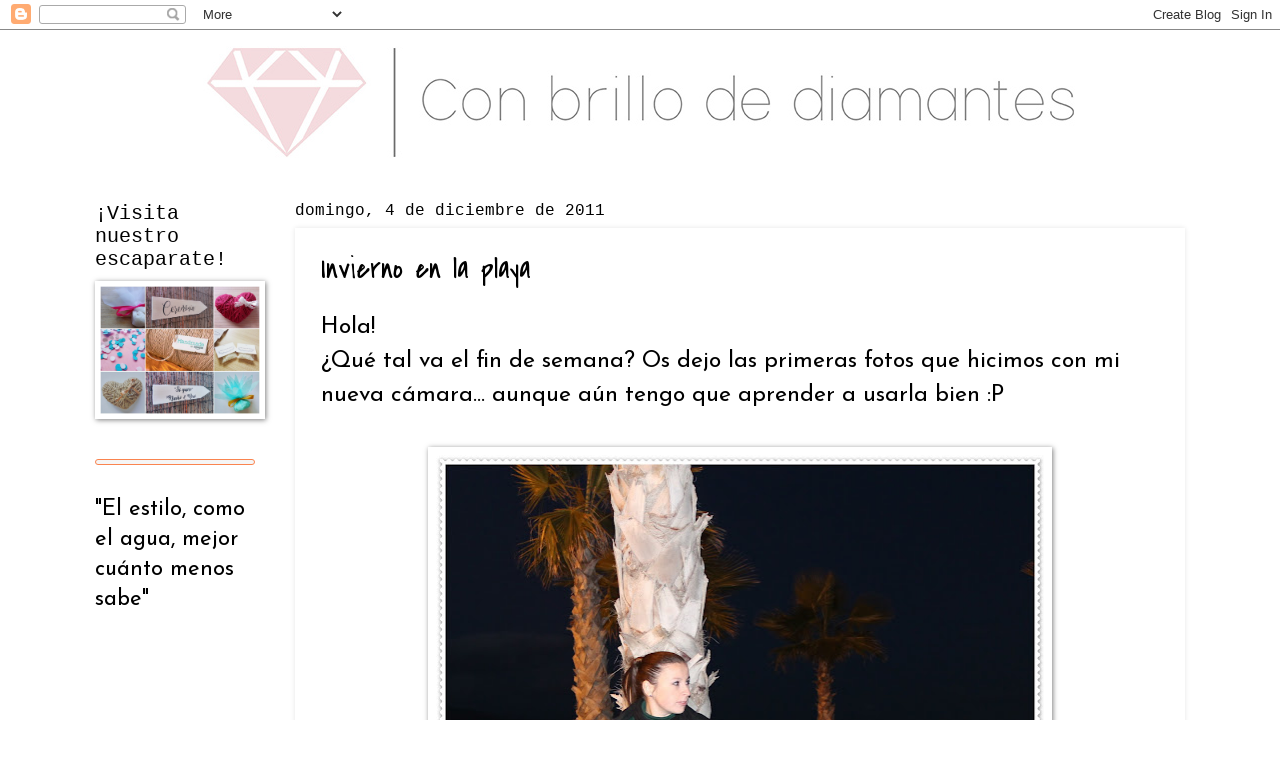

--- FILE ---
content_type: text/html; charset=UTF-8
request_url: http://www.conbrillodediamantes.com/2011/12/invierno-en-la-playa.html
body_size: 19683
content:
<!DOCTYPE html>
<html class='v2' dir='ltr' xmlns='http://www.w3.org/1999/xhtml' xmlns:b='http://www.google.com/2005/gml/b' xmlns:data='http://www.google.com/2005/gml/data' xmlns:expr='http://www.google.com/2005/gml/expr'>
<script type='text/javascript'>

  var _gaq = _gaq || [];
  _gaq.push(['_setAccount', 'UA-29655974-1']);
  _gaq.push(['_trackPageview']);

  (function() {
    var ga = document.createElement('script'); ga.type = 'text/javascript'; ga.async = true;
    ga.src = ('https:' == document.location.protocol ? 'https://ssl' : 'http://www') + '.google-analytics.com/ga.js';
    var s = document.getElementsByTagName('script')[0]; s.parentNode.insertBefore(ga, s);
  })();

</script>
<head>
<link href='https://www.blogger.com/static/v1/widgets/335934321-css_bundle_v2.css' rel='stylesheet' type='text/css'/>
<meta content='IE=EmulateIE7' http-equiv='X-UA-Compatible'/>
<meta content='width=1100' name='viewport'/>
<meta content='text/html; charset=UTF-8' http-equiv='Content-Type'/>
<meta content='blogger' name='generator'/>
<link href='http://www.conbrillodediamantes.com/favicon.ico' rel='icon' type='image/x-icon'/>
<link href='http://www.conbrillodediamantes.com/2011/12/invierno-en-la-playa.html' rel='canonical'/>
<link rel="alternate" type="application/atom+xml" title="Con brillo de diamantes - Atom" href="http://www.conbrillodediamantes.com/feeds/posts/default" />
<link rel="alternate" type="application/rss+xml" title="Con brillo de diamantes - RSS" href="http://www.conbrillodediamantes.com/feeds/posts/default?alt=rss" />
<link rel="service.post" type="application/atom+xml" title="Con brillo de diamantes - Atom" href="https://www.blogger.com/feeds/4707775560350415282/posts/default" />

<link rel="alternate" type="application/atom+xml" title="Con brillo de diamantes - Atom" href="http://www.conbrillodediamantes.com/feeds/2911903148149463249/comments/default" />
<!--Can't find substitution for tag [blog.ieCssRetrofitLinks]-->
<link href='https://blogger.googleusercontent.com/img/b/R29vZ2xl/AVvXsEi_RtbGFFMSJJbyXZ_Efn84yuecEQsjK4DHXT_Jxf7ljjGBukyLIFhwXe_Qsg_1T6Gtfm9zONh7IFaU7RR9DI3NMnVgD9gWDI0jVTvyPpy98ujz1k_v4CDtZBQjJ0LyTlrxYkd8-_6ThFw/s640/b3.jpg' rel='image_src'/>
<meta content='http://www.conbrillodediamantes.com/2011/12/invierno-en-la-playa.html' property='og:url'/>
<meta content='Invierno en la playa' property='og:title'/>
<meta content='Blog moda personal y sentimientos actualidad' property='og:description'/>
<meta content='https://blogger.googleusercontent.com/img/b/R29vZ2xl/AVvXsEi_RtbGFFMSJJbyXZ_Efn84yuecEQsjK4DHXT_Jxf7ljjGBukyLIFhwXe_Qsg_1T6Gtfm9zONh7IFaU7RR9DI3NMnVgD9gWDI0jVTvyPpy98ujz1k_v4CDtZBQjJ0LyTlrxYkd8-_6ThFw/w1200-h630-p-k-no-nu/b3.jpg' property='og:image'/>
<title>Con brillo de diamantes: Invierno en la playa</title>
<style type='text/css'>@font-face{font-family:'Covered By Your Grace';font-style:normal;font-weight:400;font-display:swap;src:url(//fonts.gstatic.com/s/coveredbyyourgrace/v17/QGYwz-AZahWOJJI9kykWW9mD6opopoqXSOSEHwgsiaXVIxnL.woff2)format('woff2');unicode-range:U+0100-02BA,U+02BD-02C5,U+02C7-02CC,U+02CE-02D7,U+02DD-02FF,U+0304,U+0308,U+0329,U+1D00-1DBF,U+1E00-1E9F,U+1EF2-1EFF,U+2020,U+20A0-20AB,U+20AD-20C0,U+2113,U+2C60-2C7F,U+A720-A7FF;}@font-face{font-family:'Covered By Your Grace';font-style:normal;font-weight:400;font-display:swap;src:url(//fonts.gstatic.com/s/coveredbyyourgrace/v17/QGYwz-AZahWOJJI9kykWW9mD6opopoqXSOSEEQgsiaXVIw.woff2)format('woff2');unicode-range:U+0000-00FF,U+0131,U+0152-0153,U+02BB-02BC,U+02C6,U+02DA,U+02DC,U+0304,U+0308,U+0329,U+2000-206F,U+20AC,U+2122,U+2191,U+2193,U+2212,U+2215,U+FEFF,U+FFFD;}@font-face{font-family:'Josefin Sans';font-style:normal;font-weight:400;font-display:swap;src:url(//fonts.gstatic.com/s/josefinsans/v34/Qw3PZQNVED7rKGKxtqIqX5E-AVSJrOCfjY46_DjQbMlhLybpUVzEEaq2.woff2)format('woff2');unicode-range:U+0102-0103,U+0110-0111,U+0128-0129,U+0168-0169,U+01A0-01A1,U+01AF-01B0,U+0300-0301,U+0303-0304,U+0308-0309,U+0323,U+0329,U+1EA0-1EF9,U+20AB;}@font-face{font-family:'Josefin Sans';font-style:normal;font-weight:400;font-display:swap;src:url(//fonts.gstatic.com/s/josefinsans/v34/Qw3PZQNVED7rKGKxtqIqX5E-AVSJrOCfjY46_DjQbMhhLybpUVzEEaq2.woff2)format('woff2');unicode-range:U+0100-02BA,U+02BD-02C5,U+02C7-02CC,U+02CE-02D7,U+02DD-02FF,U+0304,U+0308,U+0329,U+1D00-1DBF,U+1E00-1E9F,U+1EF2-1EFF,U+2020,U+20A0-20AB,U+20AD-20C0,U+2113,U+2C60-2C7F,U+A720-A7FF;}@font-face{font-family:'Josefin Sans';font-style:normal;font-weight:400;font-display:swap;src:url(//fonts.gstatic.com/s/josefinsans/v34/Qw3PZQNVED7rKGKxtqIqX5E-AVSJrOCfjY46_DjQbMZhLybpUVzEEQ.woff2)format('woff2');unicode-range:U+0000-00FF,U+0131,U+0152-0153,U+02BB-02BC,U+02C6,U+02DA,U+02DC,U+0304,U+0308,U+0329,U+2000-206F,U+20AC,U+2122,U+2191,U+2193,U+2212,U+2215,U+FEFF,U+FFFD;}@font-face{font-family:'Syncopate';font-style:normal;font-weight:400;font-display:swap;src:url(//fonts.gstatic.com/s/syncopate/v24/pe0sMIuPIYBCpEV5eFdCC_e_Kdxic2wp.woff2)format('woff2');unicode-range:U+0100-02BA,U+02BD-02C5,U+02C7-02CC,U+02CE-02D7,U+02DD-02FF,U+0304,U+0308,U+0329,U+1D00-1DBF,U+1E00-1E9F,U+1EF2-1EFF,U+2020,U+20A0-20AB,U+20AD-20C0,U+2113,U+2C60-2C7F,U+A720-A7FF;}@font-face{font-family:'Syncopate';font-style:normal;font-weight:400;font-display:swap;src:url(//fonts.gstatic.com/s/syncopate/v24/pe0sMIuPIYBCpEV5eFdCBfe_Kdxicw.woff2)format('woff2');unicode-range:U+0000-00FF,U+0131,U+0152-0153,U+02BB-02BC,U+02C6,U+02DA,U+02DC,U+0304,U+0308,U+0329,U+2000-206F,U+20AC,U+2122,U+2191,U+2193,U+2212,U+2215,U+FEFF,U+FFFD;}</style>
<style id='page-skin-1' type='text/css'><!--
/*
-----------------------------------------------
Blogger Template Style
Name:     Watermark
Designer: Blogger
URL:      www.blogger.com
----------------------------------------------- */
/* Use this with templates/1ktemplate-*.html */
/* Content
----------------------------------------------- */
body {
font: normal normal 24px Josefin Sans;
color: #000000;
background: transparent none no-repeat scroll center center;
}
html body .content-outer {
min-width: 0;
max-width: 100%;
width: 100%;
}
.content-outer {
font-size: 92%;
}
a:link {
text-decoration:none;
color: #ee7f90;
}
a:visited {
text-decoration:none;
color: #ee7f90;
}
a:hover {
text-decoration:underline;
color: #ee7f90;
}
.body-fauxcolumns .cap-top {
margin-top: 30px;
background: transparent none no-repeat scroll center center;
height: 400px;
}
.content-inner {
padding: 0;
}
/* Header
----------------------------------------------- */
.header-inner .Header .titlewrapper,
.header-inner .Header .descriptionwrapper {
padding-left: 20px;
padding-right: 20px;
}
.Header h1 {
font: normal normal 60px Syncopate;
color: #ffffff;
text-shadow: 2px 2px rgba(0, 0, 0, .1);
}
.Header h1 a {
color: #ffffff;
}
.Header .description {
font-size: 140%;
color: #ffffff;
}
/* Tabs
----------------------------------------------- */
.tabs-inner .section {
margin: 0 20px;
}
.tabs-inner .PageList, .tabs-inner .LinkList, .tabs-inner .Labels {
margin-left: -11px;
margin-right: -11px;
background-color: #ffdad4;
border-top: 3px solid #ffffff;
border-bottom: 3px solid #ffffff;
-moz-box-shadow: 0 0 10px rgba(0, 0, 0, .3);
-webkit-box-shadow: 0 0 10px rgba(0, 0, 0, .3);
-goog-ms-box-shadow: 0 0 10px rgba(0, 0, 0, .3);
box-shadow: 0 0 10px rgba(0, 0, 0, .3);
}
.tabs-inner .PageList .widget-content,
.tabs-inner .LinkList .widget-content,
.tabs-inner .Labels .widget-content {
margin: -3px -11px;
background: transparent url(http://www.blogblog.com/1kt/watermark/tabs_background_right_bubblegum.png)  no-repeat scroll right;
}
.tabs-inner .widget ul {
padding: 2px 25px;
max-height: 34px;
background: transparent url(http://www.blogblog.com/1kt/watermark/tabs_background_left_bubblegum.png) no-repeat scroll left;
}
.tabs-inner .widget li {
border: none;
}
.tabs-inner .widget li a {
display: inline-block;
padding: .25em 1em;
font: normal normal 20px Covered By Your Grace;
color: #ee7f90;
border-right: 1px solid transparent;
}
.tabs-inner .widget li:first-child a {
border-left: 1px solid transparent;
}
.tabs-inner .widget li.selected a, .tabs-inner .widget li a:hover {
color: #444444;
}
/* Headings
----------------------------------------------- */
h2 {
font: normal normal 20px 'Courier New', Courier, FreeMono, monospace;
color: #000000;
margin: 0 0 .5em;
}
h2.date-header {
font: normal normal 16px 'Courier New', Courier, FreeMono, monospace;
color: #000000;
}
/* Main
----------------------------------------------- */
.main-inner .column-center-inner,
.main-inner .column-left-inner,
.main-inner .column-right-inner {
padding: 0 5px;
}
.main-outer {
margin-top: 0;
background: transparent none no-repeat scroll top left;
}
.main-inner {
padding-top: 30px;
}
.main-cap-top {
position: relative;
}
.main-cap-top .cap-right {
position: absolute;
height: 0;
width: 100%;
bottom: 0;
background: transparent none repeat-x scroll bottom center;
}
.main-cap-top .cap-left {
position: absolute;
height: 245px;
width: 280px;
right: 0;
bottom: 0;
background: transparent none no-repeat scroll bottom left;
}
/* Posts
----------------------------------------------- */
.post-outer {
padding: 15px 20px;
margin: 0 0 25px;
background: #ffffff none repeat scroll top left;
_background-image: none;
border: solid 6px #ffffff;
-moz-box-shadow: 0 0 5px rgba(0, 0, 0, .1);
-webkit-box-shadow: 0 0 5px rgba(0, 0, 0, .1);
-goog-ms-box-shadow: 0 0 5px rgba(0, 0, 0, .1);
box-shadow: 0 0 5px rgba(0, 0, 0, .1);
}
h3.post-title {
font: normal normal 30px Covered By Your Grace;
margin: 0;
}
.comments h4 {
font: normal normal 30px Covered By Your Grace;
margin: 1em 0 0;
}
.post-body {
font-size: 105%;
line-height: 1.5;
position: relative;
}
.post-header {
margin: 0 0 1em;
color: #a88f63;
}
.post-footer {
margin: 10px 0 0;
padding: 10px 0 0;
color: #a88f63;
border-top: dashed 1px #858585;
}
#blog-pager {
font-size: 140%
}
#comments .comment-author {
padding-top: 1.5em;
border-top: dashed 1px #858585;
background-position: 0 1.5em;
}
#comments .comment-author:first-child {
padding-top: 0;
border-top: none;
}
.avatar-image-container {
margin: .2em 0 0;
}
/* Comments
----------------------------------------------- */
.comments .comments-content .icon.blog-author {
background-repeat: no-repeat;
background-image: url([data-uri]);
}
.comments .comments-content .loadmore a {
border-top: 1px solid #858585;
border-bottom: 1px solid #858585;
}
.comments .continue {
border-top: 2px solid #858585;
}
/* Widgets
----------------------------------------------- */
.widget ul, .widget #ArchiveList ul.flat {
padding: 0;
list-style: none;
}
.widget ul li, .widget #ArchiveList ul.flat li {
padding: .35em 0;
text-indent: 0;
border-top: dashed 1px #858585;
}
.widget ul li:first-child, .widget #ArchiveList ul.flat li:first-child {
border-top: none;
}
.widget .post-body ul {
list-style: disc;
}
.widget .post-body ul li {
border: none;
}
.widget .zippy {
color: #858585;
}
.post-body img, .post-body .tr-caption-container, .Profile img, .Image img,
.BlogList .item-thumbnail img {
padding: 5px;
background: #fff;
-moz-box-shadow: 1px 1px 5px rgba(0, 0, 0, .5);
-webkit-box-shadow: 1px 1px 5px rgba(0, 0, 0, .5);
-goog-ms-box-shadow: 1px 1px 5px rgba(0, 0, 0, .5);
box-shadow: 1px 1px 5px rgba(0, 0, 0, .5);
}
.post-body img, .post-body .tr-caption-container {
padding: 8px;
}
.post-body .tr-caption-container {
color: #333333;
}
.post-body .tr-caption-container img {
padding: 0;
background: transparent;
border: none;
-moz-box-shadow: 0 0 0 rgba(0, 0, 0, .1);
-webkit-box-shadow: 0 0 0 rgba(0, 0, 0, .1);
-goog-ms-box-shadow: 0 0 0 rgba(0, 0, 0, .1);
box-shadow: 0 0 0 rgba(0, 0, 0, .1);
}
/* Footer
----------------------------------------------- */
.footer-outer {
color:#000000;
background: #ffdad4 url(http://www.blogblog.com/1kt/watermark/body_background_birds.png) repeat scroll top left;
}
.footer-outer a {
color: #f2001a;
}
.footer-outer a:visited {
color: #ffff00;
}
.footer-outer a:hover {
color: #db0023;
}
.footer-outer .widget h2 {
color: #bd0043;
}
/* Mobile
----------------------------------------------- */
body.mobile  {
background-size: 100% auto;
}
.mobile .body-fauxcolumn-outer {
background: transparent none repeat scroll top left;
}
html .mobile .mobile-date-outer {
border-bottom: none;
background: #ffffff none repeat scroll top left;
_background-image: none;
margin-bottom: 10px;
}
.mobile .main-inner .date-outer {
padding: 0;
}
.mobile .main-inner .date-header {
margin: 10px;
}
.mobile .main-cap-top {
z-index: -1;
}
.mobile .content-outer {
font-size: 100%;
}
.mobile .post-outer {
padding: 10px;
}
.mobile .main-cap-top .cap-left {
background: transparent none no-repeat scroll bottom left;
}
.mobile .body-fauxcolumns .cap-top {
margin: 0;
}
.mobile-link-button {
background: #ffffff none repeat scroll top left;
}
.mobile-link-button a:link, .mobile-link-button a:visited {
color: #ee7f90;
}
.mobile-index-date .date-header {
color: #000000;
}
.mobile-index-contents {
color: #000000;
}
.mobile .tabs-inner .section {
margin: 0;
}
.mobile .tabs-inner .PageList {
margin-left: 0;
margin-right: 0;
}
.mobile .tabs-inner .PageList .widget-content {
margin: 0;
color: #444444;
background: #ffffff none repeat scroll top left;
}
.mobile .tabs-inner .PageList .widget-content .pagelist-arrow {
border-left: 1px solid transparent;
}

--></style>
<style id='template-skin-1' type='text/css'><!--
body {
min-width: 1130px;
}
.content-outer, .content-fauxcolumn-outer, .region-inner {
min-width: 1130px;
max-width: 1130px;
_width: 1130px;
}
.main-inner .columns {
padding-left: 200px;
padding-right: 0px;
}
.main-inner .fauxcolumn-center-outer {
left: 200px;
right: 0px;
/* IE6 does not respect left and right together */
_width: expression(this.parentNode.offsetWidth -
parseInt("200px") -
parseInt("0px") + 'px');
}
.main-inner .fauxcolumn-left-outer {
width: 200px;
}
.main-inner .fauxcolumn-right-outer {
width: 0px;
}
.main-inner .column-left-outer {
width: 200px;
right: 100%;
margin-left: -200px;
}
.main-inner .column-right-outer {
width: 0px;
margin-right: -0px;
}
#layout {
min-width: 0;
}
#layout .content-outer {
min-width: 0;
width: 800px;
}
#layout .region-inner {
min-width: 0;
width: auto;
}
--></style>
<link href='https://www.blogger.com/dyn-css/authorization.css?targetBlogID=4707775560350415282&amp;zx=e870d32a-cd62-46e9-b034-e6257571dc82' media='none' onload='if(media!=&#39;all&#39;)media=&#39;all&#39;' rel='stylesheet'/><noscript><link href='https://www.blogger.com/dyn-css/authorization.css?targetBlogID=4707775560350415282&amp;zx=e870d32a-cd62-46e9-b034-e6257571dc82' rel='stylesheet'/></noscript>
<meta name='google-adsense-platform-account' content='ca-host-pub-1556223355139109'/>
<meta name='google-adsense-platform-domain' content='blogspot.com'/>

<!-- data-ad-client=ca-pub-0704399010794264 -->

</head>
<body class='loading variant-bubblegum'>
<div class='navbar section' id='navbar'><div class='widget Navbar' data-version='1' id='Navbar1'><script type="text/javascript">
    function setAttributeOnload(object, attribute, val) {
      if(window.addEventListener) {
        window.addEventListener('load',
          function(){ object[attribute] = val; }, false);
      } else {
        window.attachEvent('onload', function(){ object[attribute] = val; });
      }
    }
  </script>
<div id="navbar-iframe-container"></div>
<script type="text/javascript" src="https://apis.google.com/js/platform.js"></script>
<script type="text/javascript">
      gapi.load("gapi.iframes:gapi.iframes.style.bubble", function() {
        if (gapi.iframes && gapi.iframes.getContext) {
          gapi.iframes.getContext().openChild({
              url: 'https://www.blogger.com/navbar/4707775560350415282?po\x3d2911903148149463249\x26origin\x3dhttp://www.conbrillodediamantes.com',
              where: document.getElementById("navbar-iframe-container"),
              id: "navbar-iframe"
          });
        }
      });
    </script><script type="text/javascript">
(function() {
var script = document.createElement('script');
script.type = 'text/javascript';
script.src = '//pagead2.googlesyndication.com/pagead/js/google_top_exp.js';
var head = document.getElementsByTagName('head')[0];
if (head) {
head.appendChild(script);
}})();
</script>
</div></div>
<div class='body-fauxcolumns'>
<div class='fauxcolumn-outer body-fauxcolumn-outer'>
<div class='cap-top'>
<div class='cap-left'></div>
<div class='cap-right'></div>
</div>
<div class='fauxborder-left'>
<div class='fauxborder-right'></div>
<div class='fauxcolumn-inner'>
</div>
</div>
<div class='cap-bottom'>
<div class='cap-left'></div>
<div class='cap-right'></div>
</div>
</div>
</div>
<div class='content'>
<div class='content-fauxcolumns'>
<div class='fauxcolumn-outer content-fauxcolumn-outer'>
<div class='cap-top'>
<div class='cap-left'></div>
<div class='cap-right'></div>
</div>
<div class='fauxborder-left'>
<div class='fauxborder-right'></div>
<div class='fauxcolumn-inner'>
</div>
</div>
<div class='cap-bottom'>
<div class='cap-left'></div>
<div class='cap-right'></div>
</div>
</div>
</div>
<div class='content-outer'>
<div class='content-cap-top cap-top'>
<div class='cap-left'></div>
<div class='cap-right'></div>
</div>
<div class='fauxborder-left content-fauxborder-left'>
<div class='fauxborder-right content-fauxborder-right'></div>
<div class='content-inner'>
<header>
<div class='header-outer'>
<div class='header-cap-top cap-top'>
<div class='cap-left'></div>
<div class='cap-right'></div>
</div>
<div class='fauxborder-left header-fauxborder-left'>
<div class='fauxborder-right header-fauxborder-right'></div>
<div class='region-inner header-inner'>
<div class='header section' id='header'><div class='widget Header' data-version='1' id='Header1'>
<div id='header-inner'>
<a href='http://www.conbrillodediamantes.com/' style='display: block'>
<img alt='Con brillo de diamantes' height='142px; ' id='Header1_headerimg' src='https://blogger.googleusercontent.com/img/b/R29vZ2xl/AVvXsEhSSWFwzfPDlkgSuWjmy2Fu0H8qfjjsfWZWxnKd2HjWgvOG1oE_mhKjon0Kx5EpMY3o48ymQwz1WZu7chWKmizxUDGkEmhhj7qn1w9hGGD0KIoxHgPl_5YVKD-pqtEOFv9unRHgqxpNoTk/s1130/logo+%25281%2529.jpg' style='display: block' width='1130px; '/>
</a>
</div>
</div></div>
</div>
</div>
<div class='header-cap-bottom cap-bottom'>
<div class='cap-left'></div>
<div class='cap-right'></div>
</div>
</div>
</header>
<div class='tabs-outer'>
<div class='tabs-cap-top cap-top'>
<div class='cap-left'></div>
<div class='cap-right'></div>
</div>
<div class='fauxborder-left tabs-fauxborder-left'>
<div class='fauxborder-right tabs-fauxborder-right'></div>
<div class='region-inner tabs-inner'>
<div class='tabs no-items section' id='crosscol'></div>
<div class='tabs no-items section' id='crosscol-overflow'></div>
</div>
</div>
<div class='tabs-cap-bottom cap-bottom'>
<div class='cap-left'></div>
<div class='cap-right'></div>
</div>
</div>
<div class='main-outer'>
<div class='main-cap-top cap-top'>
<div class='cap-left'></div>
<div class='cap-right'></div>
</div>
<div class='fauxborder-left main-fauxborder-left'>
<div class='fauxborder-right main-fauxborder-right'></div>
<div class='region-inner main-inner'>
<div class='columns fauxcolumns'>
<div class='fauxcolumn-outer fauxcolumn-center-outer'>
<div class='cap-top'>
<div class='cap-left'></div>
<div class='cap-right'></div>
</div>
<div class='fauxborder-left'>
<div class='fauxborder-right'></div>
<div class='fauxcolumn-inner'>
</div>
</div>
<div class='cap-bottom'>
<div class='cap-left'></div>
<div class='cap-right'></div>
</div>
</div>
<div class='fauxcolumn-outer fauxcolumn-left-outer'>
<div class='cap-top'>
<div class='cap-left'></div>
<div class='cap-right'></div>
</div>
<div class='fauxborder-left'>
<div class='fauxborder-right'></div>
<div class='fauxcolumn-inner'>
</div>
</div>
<div class='cap-bottom'>
<div class='cap-left'></div>
<div class='cap-right'></div>
</div>
</div>
<div class='fauxcolumn-outer fauxcolumn-right-outer'>
<div class='cap-top'>
<div class='cap-left'></div>
<div class='cap-right'></div>
</div>
<div class='fauxborder-left'>
<div class='fauxborder-right'></div>
<div class='fauxcolumn-inner'>
</div>
</div>
<div class='cap-bottom'>
<div class='cap-left'></div>
<div class='cap-right'></div>
</div>
</div>
<!-- corrects IE6 width calculation -->
<div class='columns-inner'>
<div class='column-center-outer'>
<div class='column-center-inner'>
<div class='main section' id='main'><div class='widget Blog' data-version='1' id='Blog1'>
<div class='blog-posts hfeed'>

          <div class="date-outer">
        
<h2 class='date-header'><span>domingo, 4 de diciembre de 2011</span></h2>

          <div class="date-posts">
        
<div class='post-outer'>
<div class='post hentry' itemscope='itemscope' itemtype='http://schema.org/BlogPosting'>
<a name='2911903148149463249'></a>
<h3 class='post-title entry-title' itemprop='name'>
Invierno en la playa
</h3>
<div class='post-header'>
<div class='post-header-line-1'></div>
</div>
<div class='post-body entry-content' id='post-body-2911903148149463249' itemprop='articleBody'>
Hola!<br />
&#191;Qué tal va el fin de semana? Os dejo las primeras fotos que hicimos con mi nueva cámara... aunque aún tengo que aprender a usarla bien :P<br />
<br />
<div class="separator" style="clear: both; text-align: center;"><a href="https://blogger.googleusercontent.com/img/b/R29vZ2xl/AVvXsEi_RtbGFFMSJJbyXZ_Efn84yuecEQsjK4DHXT_Jxf7ljjGBukyLIFhwXe_Qsg_1T6Gtfm9zONh7IFaU7RR9DI3NMnVgD9gWDI0jVTvyPpy98ujz1k_v4CDtZBQjJ0LyTlrxYkd8-_6ThFw/s1600/b3.jpg" imageanchor="1" style="margin-left: 1em; margin-right: 1em;"><img border="0" height="640" src="https://blogger.googleusercontent.com/img/b/R29vZ2xl/AVvXsEi_RtbGFFMSJJbyXZ_Efn84yuecEQsjK4DHXT_Jxf7ljjGBukyLIFhwXe_Qsg_1T6Gtfm9zONh7IFaU7RR9DI3NMnVgD9gWDI0jVTvyPpy98ujz1k_v4CDtZBQjJ0LyTlrxYkd8-_6ThFw/s640/b3.jpg" width="608" /></a></div><div class="separator" style="clear: both; text-align: center;"><a href="https://blogger.googleusercontent.com/img/b/R29vZ2xl/AVvXsEhFvMCuQCasjb_SVDH0qMh2TPvsQhXCkSCx-ZOwkCWMIlg7YWXlIENZeV6ZE6rbS5mmF3yK0hOk_VGUjU9OpYRSlskmqhyVe9NvK9H4UhqtcutlyXu2LQW0o1BQH2TspshDMPvW-BBHfYg/s1600/b4.jpg" imageanchor="1" style="margin-left: 1em; margin-right: 1em;"><img border="0" height="640" src="https://blogger.googleusercontent.com/img/b/R29vZ2xl/AVvXsEhFvMCuQCasjb_SVDH0qMh2TPvsQhXCkSCx-ZOwkCWMIlg7YWXlIENZeV6ZE6rbS5mmF3yK0hOk_VGUjU9OpYRSlskmqhyVe9NvK9H4UhqtcutlyXu2LQW0o1BQH2TspshDMPvW-BBHfYg/s640/b4.jpg" width="281" /></a></div><div class="separator" style="clear: both; text-align: center;"><a href="https://blogger.googleusercontent.com/img/b/R29vZ2xl/AVvXsEjGYSfmlAoU3GHqo5966jjX-u4FMJ1Xh424QFnqZHm5107_3sr39an5szcRw5mJqXq2jpTtc8ySqy5e4x0EKZDGFoEaOhCUz_JtGo_CbGEkBQrgiJx_ibZhppGpc7qM9BMyLk-jBYFCmig/s1600/b5.jpg" imageanchor="1" style="margin-left: 1em; margin-right: 1em;"><img border="0" height="428" src="https://blogger.googleusercontent.com/img/b/R29vZ2xl/AVvXsEjGYSfmlAoU3GHqo5966jjX-u4FMJ1Xh424QFnqZHm5107_3sr39an5szcRw5mJqXq2jpTtc8ySqy5e4x0EKZDGFoEaOhCUz_JtGo_CbGEkBQrgiJx_ibZhppGpc7qM9BMyLk-jBYFCmig/s640/b5.jpg" width="640" /></a></div><div class="separator" style="clear: both; text-align: center;"><a href="https://blogger.googleusercontent.com/img/b/R29vZ2xl/AVvXsEgr6_q6JCDPpu-qzH_xVXsyGIEwv0tOTQx3_3h59B1f-TbNutlj_NFZX4cRP8zwKm9T5UEZCEjMOu68tMduUBMaLyfA83atuuXPy4DzoPuS-e_FIvR-P39K23KlVrQ21ohhzZ5KMG1k1to/s1600/b6.jpg" imageanchor="1" style="margin-left: 1em; margin-right: 1em;"><img border="0" height="491" src="https://blogger.googleusercontent.com/img/b/R29vZ2xl/AVvXsEgr6_q6JCDPpu-qzH_xVXsyGIEwv0tOTQx3_3h59B1f-TbNutlj_NFZX4cRP8zwKm9T5UEZCEjMOu68tMduUBMaLyfA83atuuXPy4DzoPuS-e_FIvR-P39K23KlVrQ21ohhzZ5KMG1k1to/s640/b6.jpg" width="640" /></a></div><div class="separator" style="clear: both; text-align: center;"><a href="https://blogger.googleusercontent.com/img/b/R29vZ2xl/AVvXsEhxt6WCnahYR71lvE8fQCrUpUVtGrsYIS4wQ13c8vbgvQtpk1PmzIzijXvs8EGmRaJdP8nVcmLc6KkggLJ0lIR4b6DM_Sfp51DtCio7-DowGDEav4iI5h1VxGy1-KCqfeAwgSzBZqVdDBI/s1600/b7.jpg" imageanchor="1" style="margin-left: 1em; margin-right: 1em;"><img border="0" height="428" src="https://blogger.googleusercontent.com/img/b/R29vZ2xl/AVvXsEhxt6WCnahYR71lvE8fQCrUpUVtGrsYIS4wQ13c8vbgvQtpk1PmzIzijXvs8EGmRaJdP8nVcmLc6KkggLJ0lIR4b6DM_Sfp51DtCio7-DowGDEav4iI5h1VxGy1-KCqfeAwgSzBZqVdDBI/s640/b7.jpg" width="640" /></a></div><div class="separator" style="clear: both; text-align: center;"><br />
</div><div class="separator" style="clear: both; text-align: center;"><br />
</div><div class="separator" style="clear: both; text-align: center;">Este vestido verde lleva en mi armario unos dos años, pero es que me encanta, le tengo un cariño especial, porque ha vivido conmigo momentos muy importantes de mi vida... &#191;No os pasa que le&nbsp;cogéis&nbsp;cariño a la ropa que&nbsp;lleváis&nbsp;en&nbsp;días&nbsp;que pasan cosas buenas o especiales??</div><div class="separator" style="clear: both; text-align: center;"><br />
</div><div class="separator" style="clear: both; text-align: center;"><br />
</div><div class="separator" style="clear: both; text-align: center;">Y gracias a mi nuevo&nbsp;fotógrafo&nbsp;inesperado para el blog, porque &nbsp;vaya frío que pasamos en la playa para hacer las fotos. ;)</div><div class="separator" style="clear: both; text-align: center;"><br />
</div><div class="separator" style="clear: both; text-align: center;"><br />
</div><div class="separator" style="clear: both; text-align: center;"><br />
</div><div class="separator" style="clear: both; text-align: center;"><br />
</div><div class="separator" style="clear: both; text-align: center;">Vestido: Mercadillo</div><div class="separator" style="clear: both; text-align: center;">Rebeca: Zara (2011)</div><div class="separator" style="clear: both; text-align: center;">Falda: Stradivarius</div><div class="separator" style="clear: both; text-align: center;">Zapatos: Sfera (2011)</div><div class="separator" style="clear: both; text-align: center;">Collar: Tienda Local</div><div class="separator" style="clear: both; text-align: center;"><br />
</div><div class="separator" style="clear: both; text-align: center;"><br />
</div><div class="separator" style="clear: both; text-align: center;">Feliz tarde de domingo,</div><div class="separator" style="clear: both; text-align: center;"><br />
</div><div class="separator" style="clear: both; text-align: center;">HG</div>
<div style='clear: both;'></div>
</div>
<div class='post-footer'>
<div class='post-footer-line post-footer-line-1'><span class='post-author vcard'>
Publicado por
<span class='fn'>
<a href='https://www.blogger.com/profile/13434807957256121593' itemprop='author' rel='author' title='author profile'>
ConBrilloDeDiamantes
</a>
</span>
</span>
<span class='post-timestamp'>
en
<a class='timestamp-link' href='http://www.conbrillodediamantes.com/2011/12/invierno-en-la-playa.html' itemprop='url' rel='bookmark' title='permanent link'><abbr class='published' itemprop='datePublished' title='2011-12-04T20:24:00+01:00'>20:24</abbr></a>
</span>
<span class='post-comment-link'>
</span>
<span class='post-icons'>
<span class='item-control blog-admin pid-1372659033'>
<a href='https://www.blogger.com/post-edit.g?blogID=4707775560350415282&postID=2911903148149463249&from=pencil' title='Editar entrada'>
<img alt='' class='icon-action' height='18' src='https://resources.blogblog.com/img/icon18_edit_allbkg.gif' width='18'/>
</a>
</span>
</span>
<div class='post-share-buttons goog-inline-block'>
<a class='goog-inline-block share-button sb-email' href='https://www.blogger.com/share-post.g?blogID=4707775560350415282&postID=2911903148149463249&target=email' target='_blank' title='Enviar por correo electrónico'><span class='share-button-link-text'>Enviar por correo electrónico</span></a><a class='goog-inline-block share-button sb-blog' href='https://www.blogger.com/share-post.g?blogID=4707775560350415282&postID=2911903148149463249&target=blog' onclick='window.open(this.href, "_blank", "height=270,width=475"); return false;' target='_blank' title='Escribe un blog'><span class='share-button-link-text'>Escribe un blog</span></a><a class='goog-inline-block share-button sb-twitter' href='https://www.blogger.com/share-post.g?blogID=4707775560350415282&postID=2911903148149463249&target=twitter' target='_blank' title='Compartir en X'><span class='share-button-link-text'>Compartir en X</span></a><a class='goog-inline-block share-button sb-facebook' href='https://www.blogger.com/share-post.g?blogID=4707775560350415282&postID=2911903148149463249&target=facebook' onclick='window.open(this.href, "_blank", "height=430,width=640"); return false;' target='_blank' title='Compartir con Facebook'><span class='share-button-link-text'>Compartir con Facebook</span></a><a class='goog-inline-block share-button sb-pinterest' href='https://www.blogger.com/share-post.g?blogID=4707775560350415282&postID=2911903148149463249&target=pinterest' target='_blank' title='Compartir en Pinterest'><span class='share-button-link-text'>Compartir en Pinterest</span></a>
</div>
</div>
<div class='post-footer-line post-footer-line-2'><span class='post-labels'>
Etiquetas:
<a href='http://www.conbrillodediamantes.com/search/label/Outfit' rel='tag'>Outfit</a>
</span>
</div>
<div class='post-footer-line post-footer-line-3'><span class='post-location'>
</span>
</div>
</div>
</div>
<div class='comments' id='comments'>
<a name='comments'></a>
<h4>5 comentarios:</h4>
<div class='comments-content'>
<script async='async' src='' type='text/javascript'></script>
<script type='text/javascript'>
    (function() {
      var items = null;
      var msgs = null;
      var config = {};

// <![CDATA[
      var cursor = null;
      if (items && items.length > 0) {
        cursor = parseInt(items[items.length - 1].timestamp) + 1;
      }

      var bodyFromEntry = function(entry) {
        var text = (entry &&
                    ((entry.content && entry.content.$t) ||
                     (entry.summary && entry.summary.$t))) ||
            '';
        if (entry && entry.gd$extendedProperty) {
          for (var k in entry.gd$extendedProperty) {
            if (entry.gd$extendedProperty[k].name == 'blogger.contentRemoved') {
              return '<span class="deleted-comment">' + text + '</span>';
            }
          }
        }
        return text;
      }

      var parse = function(data) {
        cursor = null;
        var comments = [];
        if (data && data.feed && data.feed.entry) {
          for (var i = 0, entry; entry = data.feed.entry[i]; i++) {
            var comment = {};
            // comment ID, parsed out of the original id format
            var id = /blog-(\d+).post-(\d+)/.exec(entry.id.$t);
            comment.id = id ? id[2] : null;
            comment.body = bodyFromEntry(entry);
            comment.timestamp = Date.parse(entry.published.$t) + '';
            if (entry.author && entry.author.constructor === Array) {
              var auth = entry.author[0];
              if (auth) {
                comment.author = {
                  name: (auth.name ? auth.name.$t : undefined),
                  profileUrl: (auth.uri ? auth.uri.$t : undefined),
                  avatarUrl: (auth.gd$image ? auth.gd$image.src : undefined)
                };
              }
            }
            if (entry.link) {
              if (entry.link[2]) {
                comment.link = comment.permalink = entry.link[2].href;
              }
              if (entry.link[3]) {
                var pid = /.*comments\/default\/(\d+)\?.*/.exec(entry.link[3].href);
                if (pid && pid[1]) {
                  comment.parentId = pid[1];
                }
              }
            }
            comment.deleteclass = 'item-control blog-admin';
            if (entry.gd$extendedProperty) {
              for (var k in entry.gd$extendedProperty) {
                if (entry.gd$extendedProperty[k].name == 'blogger.itemClass') {
                  comment.deleteclass += ' ' + entry.gd$extendedProperty[k].value;
                } else if (entry.gd$extendedProperty[k].name == 'blogger.displayTime') {
                  comment.displayTime = entry.gd$extendedProperty[k].value;
                }
              }
            }
            comments.push(comment);
          }
        }
        return comments;
      };

      var paginator = function(callback) {
        if (hasMore()) {
          var url = config.feed + '?alt=json&v=2&orderby=published&reverse=false&max-results=50';
          if (cursor) {
            url += '&published-min=' + new Date(cursor).toISOString();
          }
          window.bloggercomments = function(data) {
            var parsed = parse(data);
            cursor = parsed.length < 50 ? null
                : parseInt(parsed[parsed.length - 1].timestamp) + 1
            callback(parsed);
            window.bloggercomments = null;
          }
          url += '&callback=bloggercomments';
          var script = document.createElement('script');
          script.type = 'text/javascript';
          script.src = url;
          document.getElementsByTagName('head')[0].appendChild(script);
        }
      };
      var hasMore = function() {
        return !!cursor;
      };
      var getMeta = function(key, comment) {
        if ('iswriter' == key) {
          var matches = !!comment.author
              && comment.author.name == config.authorName
              && comment.author.profileUrl == config.authorUrl;
          return matches ? 'true' : '';
        } else if ('deletelink' == key) {
          return config.baseUri + '/comment/delete/'
               + config.blogId + '/' + comment.id;
        } else if ('deleteclass' == key) {
          return comment.deleteclass;
        }
        return '';
      };

      var replybox = null;
      var replyUrlParts = null;
      var replyParent = undefined;

      var onReply = function(commentId, domId) {
        if (replybox == null) {
          // lazily cache replybox, and adjust to suit this style:
          replybox = document.getElementById('comment-editor');
          if (replybox != null) {
            replybox.height = '250px';
            replybox.style.display = 'block';
            replyUrlParts = replybox.src.split('#');
          }
        }
        if (replybox && (commentId !== replyParent)) {
          replybox.src = '';
          document.getElementById(domId).insertBefore(replybox, null);
          replybox.src = replyUrlParts[0]
              + (commentId ? '&parentID=' + commentId : '')
              + '#' + replyUrlParts[1];
          replyParent = commentId;
        }
      };

      var hash = (window.location.hash || '#').substring(1);
      var startThread, targetComment;
      if (/^comment-form_/.test(hash)) {
        startThread = hash.substring('comment-form_'.length);
      } else if (/^c[0-9]+$/.test(hash)) {
        targetComment = hash.substring(1);
      }

      // Configure commenting API:
      var configJso = {
        'maxDepth': config.maxThreadDepth
      };
      var provider = {
        'id': config.postId,
        'data': items,
        'loadNext': paginator,
        'hasMore': hasMore,
        'getMeta': getMeta,
        'onReply': onReply,
        'rendered': true,
        'initComment': targetComment,
        'initReplyThread': startThread,
        'config': configJso,
        'messages': msgs
      };

      var render = function() {
        if (window.goog && window.goog.comments) {
          var holder = document.getElementById('comment-holder');
          window.goog.comments.render(holder, provider);
        }
      };

      // render now, or queue to render when library loads:
      if (window.goog && window.goog.comments) {
        render();
      } else {
        window.goog = window.goog || {};
        window.goog.comments = window.goog.comments || {};
        window.goog.comments.loadQueue = window.goog.comments.loadQueue || [];
        window.goog.comments.loadQueue.push(render);
      }
    })();
// ]]>
  </script>
<div id='comment-holder'>
<div class="comment-thread toplevel-thread"><ol id="top-ra"><li class="comment" id="c7015416086773822243"><div class="avatar-image-container"><img src="//blogger.googleusercontent.com/img/b/R29vZ2xl/AVvXsEhPnYCZNo4TT_2Wi3jtglbr_DVSrpIuWWs20FN0EFzQ2CmzpkCxhnKZ8ygESYd1KnLF3dCghggusNhE6WRqZX9064WAXxLWDG5M254gvpQvjd0CznuS23ax7ATuW3YUpEI/s45-c/0.JPG" alt=""/></div><div class="comment-block"><div class="comment-header"><cite class="user"><a href="https://www.blogger.com/profile/05749696300137925055" rel="nofollow">ME PONGO LO QUE ME GUSTA</a></cite><span class="icon user "></span><span class="datetime secondary-text"><a rel="nofollow" href="http://www.conbrillodediamantes.com/2011/12/invierno-en-la-playa.html?showComment=1323027568068#c7015416086773822243">4 de diciembre de 2011 a las 20:39</a></span></div><p class="comment-content">Hola guapa!<br>Que guay en la playita tengo ganas de escaparme un finde.<br>Estoy contigo creo que todas tenemos una prenda especial porque haya estado en momentos importantes con nosotras.<br>Te queda muy bien el verde,besos.<br>Inma.</p><span class="comment-actions secondary-text"><a class="comment-reply" target="_self" data-comment-id="7015416086773822243">Responder</a><span class="item-control blog-admin blog-admin pid-619985728"><a target="_self" href="https://www.blogger.com/comment/delete/4707775560350415282/7015416086773822243">Eliminar</a></span></span></div><div class="comment-replies"><div id="c7015416086773822243-rt" class="comment-thread inline-thread hidden"><span class="thread-toggle thread-expanded"><span class="thread-arrow"></span><span class="thread-count"><a target="_self">Respuestas</a></span></span><ol id="c7015416086773822243-ra" class="thread-chrome thread-expanded"><div></div><div id="c7015416086773822243-continue" class="continue"><a class="comment-reply" target="_self" data-comment-id="7015416086773822243">Responder</a></div></ol></div></div><div class="comment-replybox-single" id="c7015416086773822243-ce"></div></li><li class="comment" id="c7226568003687573133"><div class="avatar-image-container"><img src="//www.blogger.com/img/blogger_logo_round_35.png" alt=""/></div><div class="comment-block"><div class="comment-header"><cite class="user"><a href="https://www.blogger.com/profile/15499475467250125871" rel="nofollow">Cailin&#180;s Place</a></cite><span class="icon user "></span><span class="datetime secondary-text"><a rel="nofollow" href="http://www.conbrillodediamantes.com/2011/12/invierno-en-la-playa.html?showComment=1323027666894#c7226568003687573133">4 de diciembre de 2011 a las 20:41</a></span></div><p class="comment-content">que chulo el vestido!Un besazooO!<br><br>Cailin.</p><span class="comment-actions secondary-text"><a class="comment-reply" target="_self" data-comment-id="7226568003687573133">Responder</a><span class="item-control blog-admin blog-admin pid-1604045144"><a target="_self" href="https://www.blogger.com/comment/delete/4707775560350415282/7226568003687573133">Eliminar</a></span></span></div><div class="comment-replies"><div id="c7226568003687573133-rt" class="comment-thread inline-thread hidden"><span class="thread-toggle thread-expanded"><span class="thread-arrow"></span><span class="thread-count"><a target="_self">Respuestas</a></span></span><ol id="c7226568003687573133-ra" class="thread-chrome thread-expanded"><div></div><div id="c7226568003687573133-continue" class="continue"><a class="comment-reply" target="_self" data-comment-id="7226568003687573133">Responder</a></div></ol></div></div><div class="comment-replybox-single" id="c7226568003687573133-ce"></div></li><li class="comment" id="c6455756286139062037"><div class="avatar-image-container"><img src="//blogger.googleusercontent.com/img/b/R29vZ2xl/AVvXsEhPUh6oADMYAxtZFjJ9jldzlt0CPBa1EGjDWsrV3oifJ89o0NjS3e7SmpX3vcLhoqebs3SEZshVdhyV9qjbmiHhhYefXq_Gt6doDVvQhP0disPfdBW8-PFGZBVolj_a6Q/s45-c/5.jpg" alt=""/></div><div class="comment-block"><div class="comment-header"><cite class="user"><a href="https://www.blogger.com/profile/01390163094496960836" rel="nofollow">Iván The Trendy Surfer</a></cite><span class="icon user "></span><span class="datetime secondary-text"><a rel="nofollow" href="http://www.conbrillodediamantes.com/2011/12/invierno-en-la-playa.html?showComment=1323032308143#c6455756286139062037">4 de diciembre de 2011 a las 21:58</a></span></div><p class="comment-content">Con cámara nueva !! que buenos resultados,<br>me encantó el look, muy otoñal .<br><br><br>Bicos <br><br><br>http://thetrendysurfer.blogspot.com/</p><span class="comment-actions secondary-text"><a class="comment-reply" target="_self" data-comment-id="6455756286139062037">Responder</a><span class="item-control blog-admin blog-admin pid-308019595"><a target="_self" href="https://www.blogger.com/comment/delete/4707775560350415282/6455756286139062037">Eliminar</a></span></span></div><div class="comment-replies"><div id="c6455756286139062037-rt" class="comment-thread inline-thread hidden"><span class="thread-toggle thread-expanded"><span class="thread-arrow"></span><span class="thread-count"><a target="_self">Respuestas</a></span></span><ol id="c6455756286139062037-ra" class="thread-chrome thread-expanded"><div></div><div id="c6455756286139062037-continue" class="continue"><a class="comment-reply" target="_self" data-comment-id="6455756286139062037">Responder</a></div></ol></div></div><div class="comment-replybox-single" id="c6455756286139062037-ce"></div></li><li class="comment" id="c6597686526728031804"><div class="avatar-image-container"><img src="//resources.blogblog.com/img/blank.gif" alt=""/></div><div class="comment-block"><div class="comment-header"><cite class="user">Anónimo</cite><span class="icon user "></span><span class="datetime secondary-text"><a rel="nofollow" href="http://www.conbrillodediamantes.com/2011/12/invierno-en-la-playa.html?showComment=1323073801723#c6597686526728031804">5 de diciembre de 2011 a las 9:30</a></span></div><p class="comment-content">Yo también tengo cositas en el armario que son muy especiales para mi y me encanta guardarlas con un mimo especial<br><br>besis!!</p><span class="comment-actions secondary-text"><a class="comment-reply" target="_self" data-comment-id="6597686526728031804">Responder</a><span class="item-control blog-admin blog-admin pid-1685295458"><a target="_self" href="https://www.blogger.com/comment/delete/4707775560350415282/6597686526728031804">Eliminar</a></span></span></div><div class="comment-replies"><div id="c6597686526728031804-rt" class="comment-thread inline-thread hidden"><span class="thread-toggle thread-expanded"><span class="thread-arrow"></span><span class="thread-count"><a target="_self">Respuestas</a></span></span><ol id="c6597686526728031804-ra" class="thread-chrome thread-expanded"><div></div><div id="c6597686526728031804-continue" class="continue"><a class="comment-reply" target="_self" data-comment-id="6597686526728031804">Responder</a></div></ol></div></div><div class="comment-replybox-single" id="c6597686526728031804-ce"></div></li><li class="comment" id="c4249202333078966813"><div class="avatar-image-container"><img src="//1.bp.blogspot.com/-Hh1GBFKd5-I/ZO3OeT0stlI/AAAAAAACXyY/Bm9xows2Nz4hS7kyPEAwY2MozyWOZUjRQCK4BGAYYCw/s35/IMG_20230824_184701%252520%25281%2529.jpg" alt=""/></div><div class="comment-block"><div class="comment-header"><cite class="user"><a href="https://www.blogger.com/profile/08047235734673545899" rel="nofollow">Inma Orduna</a></cite><span class="icon user "></span><span class="datetime secondary-text"><a rel="nofollow" href="http://www.conbrillodediamantes.com/2011/12/invierno-en-la-playa.html?showComment=1323077291248#c4249202333078966813">5 de diciembre de 2011 a las 10:28</a></span></div><p class="comment-content">&#161;Qué bonito! Y sí, a mi también me pasa, te recuerdan momentos especiales!!<br><br>besos rojos ;-)</p><span class="comment-actions secondary-text"><a class="comment-reply" target="_self" data-comment-id="4249202333078966813">Responder</a><span class="item-control blog-admin blog-admin pid-1239566577"><a target="_self" href="https://www.blogger.com/comment/delete/4707775560350415282/4249202333078966813">Eliminar</a></span></span></div><div class="comment-replies"><div id="c4249202333078966813-rt" class="comment-thread inline-thread hidden"><span class="thread-toggle thread-expanded"><span class="thread-arrow"></span><span class="thread-count"><a target="_self">Respuestas</a></span></span><ol id="c4249202333078966813-ra" class="thread-chrome thread-expanded"><div></div><div id="c4249202333078966813-continue" class="continue"><a class="comment-reply" target="_self" data-comment-id="4249202333078966813">Responder</a></div></ol></div></div><div class="comment-replybox-single" id="c4249202333078966813-ce"></div></li></ol><div id="top-continue" class="continue"><a class="comment-reply" target="_self">Añadir comentario</a></div><div class="comment-replybox-thread" id="top-ce"></div><div class="loadmore hidden" data-post-id="2911903148149463249"><a target="_self">Cargar más...</a></div></div>
</div>
</div>
<p class='comment-footer'>
<div class='comment-form'>
<a name='comment-form'></a>
<p>
</p>
<a href='https://www.blogger.com/comment/frame/4707775560350415282?po=2911903148149463249&hl=es&saa=85391&origin=http://www.conbrillodediamantes.com' id='comment-editor-src'></a>
<iframe allowtransparency='true' class='blogger-iframe-colorize blogger-comment-from-post' frameborder='0' height='410px' id='comment-editor' name='comment-editor' src='' width='100%'></iframe>
<script src='https://www.blogger.com/static/v1/jsbin/2830521187-comment_from_post_iframe.js' type='text/javascript'></script>
<script type='text/javascript'>
      BLOG_CMT_createIframe('https://www.blogger.com/rpc_relay.html');
    </script>
</div>
</p>
<div id='backlinks-container'>
<div id='Blog1_backlinks-container'>
</div>
</div>
</div>
</div>
<div class='inline-ad'>
<script type="text/javascript"><!--
google_ad_client = "ca-pub-0704399010794264";
google_ad_host = "ca-host-pub-1556223355139109";
google_ad_host_channel = "L0007";
/* conbrillodediamantes_main_Blog1_300x250_as */
google_ad_slot = "8145169378";
google_ad_width = 300;
google_ad_height = 250;
//-->
</script>
<script type="text/javascript"
src="http://pagead2.googlesyndication.com/pagead/show_ads.js">
</script>
</div>

        </div></div>
      
</div>
<div class='blog-pager' id='blog-pager'>
<span id='blog-pager-newer-link'>
<a class='blog-pager-newer-link' href='http://www.conbrillodediamantes.com/2011/12/mi-pequena.html' id='Blog1_blog-pager-newer-link' title='Entrada más reciente'>Entrada más reciente</a>
</span>
<span id='blog-pager-older-link'>
<a class='blog-pager-older-link' href='http://www.conbrillodediamantes.com/2011/12/inspiracion-de-viernes.html' id='Blog1_blog-pager-older-link' title='Entrada antigua'>Entrada antigua</a>
</span>
<a class='home-link' href='http://www.conbrillodediamantes.com/'>Inicio</a>
</div>
<div class='clear'></div>
<div class='post-feeds'>
<div class='feed-links'>
Suscribirse a:
<a class='feed-link' href='http://www.conbrillodediamantes.com/feeds/2911903148149463249/comments/default' target='_blank' type='application/atom+xml'>Enviar comentarios (Atom)</a>
</div>
</div>
</div></div>
</div>
</div>
<div class='column-left-outer'>
<div class='column-left-inner'>
<aside>
<div class='sidebar section' id='sidebar-left-1'><div class='widget Image' data-version='1' id='Image1'>
<h2>&#161;Visita nuestro escaparate!</h2>
<div class='widget-content'>
<a href='http://www.amazon.es/handmade/conbrillodediamantes'>
<img alt='¡Visita nuestro escaparate!' height='128' id='Image1_img' src='https://blogger.googleusercontent.com/img/b/R29vZ2xl/AVvXsEi-Ga5P4MJdz_Iv4aiMeBwsM2ggx69s03lu3X8Fw08KEm5vBnx_T-CNh9EwSq-XAEjQwo83SRpmJpbHJN-ti7-iW2EUl_pqviiw2l7B4TRgdND26ulegBVAjrodIuu0XHBiiWC1XbMcYaE/s1600/BeFunky+Collage.jpg' width='160'/>
</a>
<br/>
</div>
<div class='clear'></div>
</div><div class='widget Text' data-version='1' id='Text3'>
<div class='widget-content'>
<pre class="prettyprint prettyprinted" style="background-color: whitesmoke; border-bottom-left-radius: 4px; border-bottom-right-radius: 4px; border-top-left-radius: 4px; border-top-right-radius: 4px; border: 1px solid rgb(250, 132, 79) !important; box-sizing: border-box; color: #333333; font-family: Menlo, Monaco, Consolas, 'Courier New', monospace; font-size: 13px; line-height: 1.42857143; margin-bottom: 10px; margin-top: 20px; overflow: auto; padding: 2px; word-break: break-all; word-wrap: break-word;"><span class="tag" style="box-sizing: border-box; color: #000088;"><script></span><span class="kwd" style="box-sizing: border-box; color: #000088;">function</span><span class="pln" style="box-sizing: border-box; color: black;"> loadScript</span><span class="pun" style="box-sizing: border-box; color: #666600;">(</span><span class="pln" style="box-sizing: border-box; color: black;">a</span><span class="pun" style="box-sizing: border-box; color: #666600;">){</span><span class="kwd" style="box-sizing: border-box; color: #000088;">var</span><span class="pln" style="box-sizing: border-box; color: black;"> b</span><span class="pun" style="box-sizing: border-box; color: #666600;">=</span><span class="pln" style="box-sizing: border-box; color: black;">document</span><span class="pun" style="box-sizing: border-box; color: #666600;">.</span><span class="pln" style="box-sizing: border-box; color: black;">getElementsByTagName</span><span class="pun" style="box-sizing: border-box; color: #666600;">(</span><span class="str" style="box-sizing: border-box; color: #008800;">"head"</span><span class="pun" style="box-sizing: border-box; color: #666600;">)[</span><span class="lit" style="box-sizing: border-box; color: #006666;">0</span><span class="pun" style="box-sizing: border-box; color: #666600;">],</span><span class="pln" style="box-sizing: border-box; color: black;">c</span><span class="pun" style="box-sizing: border-box; color: #666600;">=</span><span class="pln" style="box-sizing: border-box; color: black;">document</span><span class="pun" style="box-sizing: border-box; color: #666600;">.</span><span class="pln" style="box-sizing: border-box; color: black;">createElement</span><span class="pun" style="box-sizing: border-box; color: #666600;">(</span><span class="str" style="box-sizing: border-box; color: #008800;">"script"</span><span class="pun" style="box-sizing: border-box; color: #666600;">);</span><span class="pln" style="box-sizing: border-box; color: black;">c</span><span class="pun" style="box-sizing: border-box; color: #666600;">.</span><span class="pln" style="box-sizing: border-box; color: black;">type</span><span class="pun" style="box-sizing: border-box; color: #666600;">=</span><span class="str" style="box-sizing: border-box; color: #008800;">"text/javascript"</span><span class="pun" style="box-sizing: border-box; color: #666600;">,</span><span class="pln" style="box-sizing: border-box; color: black;">c</span><span class="pun" style="box-sizing: border-box; color: #666600;">.</span><span class="pln" style="box-sizing: border-box; color: black;">src</span><span class="pun" style="box-sizing: border-box; color: #666600;">=</span><span class="str" style="box-sizing: border-box; color: #008800;">"http://bloggerespacio.com/app/resources/be.js"</span><span class="pun" style="box-sizing: border-box; color: #666600;">,</span><span class="pln" style="box-sizing: border-box; color: black;">c</span><span class="pun" style="box-sizing: border-box; color: #666600;">.</span><span class="pln" style="box-sizing: border-box; color: black;">onreadystatechange</span><span class="pun" style="box-sizing: border-box; color: #666600;">=</span><span class="pln" style="box-sizing: border-box; color: black;">a</span><span class="pun" style="box-sizing: border-box; color: #666600;">,</span><span class="pln" style="box-sizing: border-box; color: black;">c</span><span class="pun" style="box-sizing: border-box; color: #666600;">.</span><span class="pln" style="box-sizing: border-box; color: black;">onload</span><span class="pun" style="box-sizing: border-box; color: #666600;">=</span><span class="pln" style="box-sizing: border-box; color: black;">a</span><span class="pun" style="box-sizing: border-box; color: #666600;">,</span><span class="pln" style="box-sizing: border-box; color: black;">b</span><span class="pun" style="box-sizing: border-box; color: #666600;">.</span><span class="pln" style="box-sizing: border-box; color: black;">appendChild</span><span class="pun" style="box-sizing: border-box; color: #666600;">(</span><span class="pln" style="box-sizing: border-box; color: black;">c</span><span class="pun" style="box-sizing: border-box; color: #666600;">)}</span><span class="pln" style="box-sizing: border-box; color: black;">loadScript</span><span class="pun" style="box-sizing: border-box; color: #666600;">(</span><span class="kwd" style="box-sizing: border-box; color: #000088;">function</span><span class="pun" style="box-sizing: border-box; color: #666600;">(){</span><span class="pln" style="box-sizing: border-box; color: black;">beTracker</span><span class="pun" style="box-sizing: border-box; color: #666600;">.</span><span class="pln" style="box-sizing: border-box; color: black;">t</span><span class="pun" style="box-sizing: border-box; color: #666600;">({</span><span class="pln" style="box-sizing: border-box; color: black;">hash</span><span class="pun" style="box-sizing: border-box; color: #666600;">:</span><span class="str" style="box-sizing: border-box; color: #008800;">"eff6af3639a4d52051a98fa1c647c275"</span><span class="pun" style="box-sizing: border-box; color: #666600;">})});</span><span class="tag" style="box-sizing: border-box; color: #000088;"></script></span></pre>
</div>
<div class='clear'></div>
</div>
<div class='widget Text' data-version='1' id='Text1'>
<div class='widget-content'>
"El estilo, como el agua, mejor cuánto menos sabe"<br/>
</div>
<div class='clear'></div>
</div><div class='widget AdSense' data-version='1' id='AdSense1'>
<div class='widget-content'>
<script type="text/javascript"><!--
google_ad_client="pub-0704399010794264";
google_ad_host="pub-1556223355139109";
google_alternate_ad_url="http://img2.blogblog.com/img/blogger_ad.html";
google_ad_width=200;
google_ad_height=200;
google_ad_format="200x200_as";
google_ad_type="text_image";
google_ad_host_channel="0001";
google_color_border="FFF1E4";
google_color_bg="FFF1E4";
google_color_link="640064";
google_color_url="EE10A1";
google_color_text="323232";
//--></script>
<script type="text/javascript"
  src="http://pagead2.googlesyndication.com/pagead/show_ads.js">
</script>
<div class='clear'></div>
</div>
</div><div class='widget Profile' data-version='1' id='Profile1'>
<h2>Sobre mí...</h2>
<div class='widget-content'>
<a href='https://www.blogger.com/profile/13434807957256121593'><img alt='Mi foto' class='profile-img' height='80' src='//blogger.googleusercontent.com/img/b/R29vZ2xl/AVvXsEi_b1eOY-qlDYdh4pzALwQDaTCuIQKO2fzljbKTkger-o3rlq8SfI_v4GC-ppUokfaR0zvLjuQHOx2cE6iODCF4wKkA_354TEqnttOsQmvrJmesHZ23vxyJ0uvbNU6MZg/s220/1545197_10206782170450813_3905504253253451434_n.jpg' width='80'/></a>
<dl class='profile-datablock'>
<dt class='profile-data'>
<a class='profile-name-link g-profile' href='https://www.blogger.com/profile/13434807957256121593' rel='author' style='background-image: url(//www.blogger.com/img/logo-16.png);'>
ConBrilloDeDiamantes
</a>
</dt>
</dl>
<a class='profile-link' href='https://www.blogger.com/profile/13434807957256121593' rel='author'>Ver todo mi perfil</a>
<div class='clear'></div>
</div>
</div><div class='widget Image' data-version='1' id='Image4'>
<h2>Una shop bonitisima!</h2>
<div class='widget-content'>
<a href='http://shop.mividaenrojo.com/'>
<img alt='Una shop bonitisima!' height='114' id='Image4_img' src='https://blogger.googleusercontent.com/img/b/R29vZ2xl/AVvXsEhZZbrIH9o4GuNcVJ_cJWPmqS3WyBMxKJcI6tmSm9oyPF8iuuMfMoO63cIZRsDuxQQi0WxOq9qnsworjTO-_diOD9HTh9r-VuJFFNOWMTn4Iqazg_FopM8HBhIPrtE8QlbjlR2lwkVNLXs/s1600/BANNER+SHOP.jpg' width='160'/>
</a>
<br/>
</div>
<div class='clear'></div>
</div><div class='widget Followers' data-version='1' id='Followers1'>
<h2 class='title'>Seguidores</h2>
<div class='widget-content'>
<div id='Followers1-wrapper'>
<div style='margin-right:2px;'>
<div><script type="text/javascript" src="https://apis.google.com/js/platform.js"></script>
<div id="followers-iframe-container"></div>
<script type="text/javascript">
    window.followersIframe = null;
    function followersIframeOpen(url) {
      gapi.load("gapi.iframes", function() {
        if (gapi.iframes && gapi.iframes.getContext) {
          window.followersIframe = gapi.iframes.getContext().openChild({
            url: url,
            where: document.getElementById("followers-iframe-container"),
            messageHandlersFilter: gapi.iframes.CROSS_ORIGIN_IFRAMES_FILTER,
            messageHandlers: {
              '_ready': function(obj) {
                window.followersIframe.getIframeEl().height = obj.height;
              },
              'reset': function() {
                window.followersIframe.close();
                followersIframeOpen("https://www.blogger.com/followers/frame/4707775560350415282?colors\x3dCgt0cmFuc3BhcmVudBILdHJhbnNwYXJlbnQaByMwMDAwMDAiByNlZTdmOTAqC3RyYW5zcGFyZW50MgcjMDAwMDAwOgcjMDAwMDAwQgcjZWU3ZjkwSgcjODU4NTg1UgcjZWU3ZjkwWgt0cmFuc3BhcmVudA%3D%3D\x26pageSize\x3d21\x26hl\x3des\x26origin\x3dhttp://www.conbrillodediamantes.com");
              },
              'open': function(url) {
                window.followersIframe.close();
                followersIframeOpen(url);
              }
            }
          });
        }
      });
    }
    followersIframeOpen("https://www.blogger.com/followers/frame/4707775560350415282?colors\x3dCgt0cmFuc3BhcmVudBILdHJhbnNwYXJlbnQaByMwMDAwMDAiByNlZTdmOTAqC3RyYW5zcGFyZW50MgcjMDAwMDAwOgcjMDAwMDAwQgcjZWU3ZjkwSgcjODU4NTg1UgcjZWU3ZjkwWgt0cmFuc3BhcmVudA%3D%3D\x26pageSize\x3d21\x26hl\x3des\x26origin\x3dhttp://www.conbrillodediamantes.com");
  </script></div>
</div>
</div>
<div class='clear'></div>
</div>
</div><div class='widget Text' data-version='1' id='Text2'>
<h2 class='title'>ESCRIBEME A...</h2>
<div class='widget-content'>
<a href="mailto:conbrillodediamantes@hotmail.es"><em>conbrillodediamantes@gmail.com</em></a><em><br /><br /></em><br /><br />
</div>
<div class='clear'></div>
</div><div class='widget BlogArchive' data-version='1' id='BlogArchive1'>
<h2>Archivo del blog</h2>
<div class='widget-content'>
<div id='ArchiveList'>
<div id='BlogArchive1_ArchiveList'>
<ul class='hierarchy'>
<li class='archivedate collapsed'>
<a class='toggle' href='javascript:void(0)'>
<span class='zippy'>

        &#9658;&#160;
      
</span>
</a>
<a class='post-count-link' href='http://www.conbrillodediamantes.com/2018/'>
2018
</a>
<span class='post-count' dir='ltr'>(11)</span>
<ul class='hierarchy'>
<li class='archivedate collapsed'>
<a class='toggle' href='javascript:void(0)'>
<span class='zippy'>

        &#9658;&#160;
      
</span>
</a>
<a class='post-count-link' href='http://www.conbrillodediamantes.com/2018/11/'>
noviembre
</a>
<span class='post-count' dir='ltr'>(2)</span>
</li>
</ul>
<ul class='hierarchy'>
<li class='archivedate collapsed'>
<a class='toggle' href='javascript:void(0)'>
<span class='zippy'>

        &#9658;&#160;
      
</span>
</a>
<a class='post-count-link' href='http://www.conbrillodediamantes.com/2018/10/'>
octubre
</a>
<span class='post-count' dir='ltr'>(1)</span>
</li>
</ul>
<ul class='hierarchy'>
<li class='archivedate collapsed'>
<a class='toggle' href='javascript:void(0)'>
<span class='zippy'>

        &#9658;&#160;
      
</span>
</a>
<a class='post-count-link' href='http://www.conbrillodediamantes.com/2018/07/'>
julio
</a>
<span class='post-count' dir='ltr'>(5)</span>
</li>
</ul>
<ul class='hierarchy'>
<li class='archivedate collapsed'>
<a class='toggle' href='javascript:void(0)'>
<span class='zippy'>

        &#9658;&#160;
      
</span>
</a>
<a class='post-count-link' href='http://www.conbrillodediamantes.com/2018/06/'>
junio
</a>
<span class='post-count' dir='ltr'>(1)</span>
</li>
</ul>
<ul class='hierarchy'>
<li class='archivedate collapsed'>
<a class='toggle' href='javascript:void(0)'>
<span class='zippy'>

        &#9658;&#160;
      
</span>
</a>
<a class='post-count-link' href='http://www.conbrillodediamantes.com/2018/02/'>
febrero
</a>
<span class='post-count' dir='ltr'>(1)</span>
</li>
</ul>
<ul class='hierarchy'>
<li class='archivedate collapsed'>
<a class='toggle' href='javascript:void(0)'>
<span class='zippy'>

        &#9658;&#160;
      
</span>
</a>
<a class='post-count-link' href='http://www.conbrillodediamantes.com/2018/01/'>
enero
</a>
<span class='post-count' dir='ltr'>(1)</span>
</li>
</ul>
</li>
</ul>
<ul class='hierarchy'>
<li class='archivedate collapsed'>
<a class='toggle' href='javascript:void(0)'>
<span class='zippy'>

        &#9658;&#160;
      
</span>
</a>
<a class='post-count-link' href='http://www.conbrillodediamantes.com/2017/'>
2017
</a>
<span class='post-count' dir='ltr'>(22)</span>
<ul class='hierarchy'>
<li class='archivedate collapsed'>
<a class='toggle' href='javascript:void(0)'>
<span class='zippy'>

        &#9658;&#160;
      
</span>
</a>
<a class='post-count-link' href='http://www.conbrillodediamantes.com/2017/09/'>
septiembre
</a>
<span class='post-count' dir='ltr'>(1)</span>
</li>
</ul>
<ul class='hierarchy'>
<li class='archivedate collapsed'>
<a class='toggle' href='javascript:void(0)'>
<span class='zippy'>

        &#9658;&#160;
      
</span>
</a>
<a class='post-count-link' href='http://www.conbrillodediamantes.com/2017/08/'>
agosto
</a>
<span class='post-count' dir='ltr'>(2)</span>
</li>
</ul>
<ul class='hierarchy'>
<li class='archivedate collapsed'>
<a class='toggle' href='javascript:void(0)'>
<span class='zippy'>

        &#9658;&#160;
      
</span>
</a>
<a class='post-count-link' href='http://www.conbrillodediamantes.com/2017/07/'>
julio
</a>
<span class='post-count' dir='ltr'>(6)</span>
</li>
</ul>
<ul class='hierarchy'>
<li class='archivedate collapsed'>
<a class='toggle' href='javascript:void(0)'>
<span class='zippy'>

        &#9658;&#160;
      
</span>
</a>
<a class='post-count-link' href='http://www.conbrillodediamantes.com/2017/06/'>
junio
</a>
<span class='post-count' dir='ltr'>(2)</span>
</li>
</ul>
<ul class='hierarchy'>
<li class='archivedate collapsed'>
<a class='toggle' href='javascript:void(0)'>
<span class='zippy'>

        &#9658;&#160;
      
</span>
</a>
<a class='post-count-link' href='http://www.conbrillodediamantes.com/2017/05/'>
mayo
</a>
<span class='post-count' dir='ltr'>(6)</span>
</li>
</ul>
<ul class='hierarchy'>
<li class='archivedate collapsed'>
<a class='toggle' href='javascript:void(0)'>
<span class='zippy'>

        &#9658;&#160;
      
</span>
</a>
<a class='post-count-link' href='http://www.conbrillodediamantes.com/2017/03/'>
marzo
</a>
<span class='post-count' dir='ltr'>(3)</span>
</li>
</ul>
<ul class='hierarchy'>
<li class='archivedate collapsed'>
<a class='toggle' href='javascript:void(0)'>
<span class='zippy'>

        &#9658;&#160;
      
</span>
</a>
<a class='post-count-link' href='http://www.conbrillodediamantes.com/2017/02/'>
febrero
</a>
<span class='post-count' dir='ltr'>(2)</span>
</li>
</ul>
</li>
</ul>
<ul class='hierarchy'>
<li class='archivedate collapsed'>
<a class='toggle' href='javascript:void(0)'>
<span class='zippy'>

        &#9658;&#160;
      
</span>
</a>
<a class='post-count-link' href='http://www.conbrillodediamantes.com/2016/'>
2016
</a>
<span class='post-count' dir='ltr'>(15)</span>
<ul class='hierarchy'>
<li class='archivedate collapsed'>
<a class='toggle' href='javascript:void(0)'>
<span class='zippy'>

        &#9658;&#160;
      
</span>
</a>
<a class='post-count-link' href='http://www.conbrillodediamantes.com/2016/10/'>
octubre
</a>
<span class='post-count' dir='ltr'>(5)</span>
</li>
</ul>
<ul class='hierarchy'>
<li class='archivedate collapsed'>
<a class='toggle' href='javascript:void(0)'>
<span class='zippy'>

        &#9658;&#160;
      
</span>
</a>
<a class='post-count-link' href='http://www.conbrillodediamantes.com/2016/09/'>
septiembre
</a>
<span class='post-count' dir='ltr'>(1)</span>
</li>
</ul>
<ul class='hierarchy'>
<li class='archivedate collapsed'>
<a class='toggle' href='javascript:void(0)'>
<span class='zippy'>

        &#9658;&#160;
      
</span>
</a>
<a class='post-count-link' href='http://www.conbrillodediamantes.com/2016/08/'>
agosto
</a>
<span class='post-count' dir='ltr'>(3)</span>
</li>
</ul>
<ul class='hierarchy'>
<li class='archivedate collapsed'>
<a class='toggle' href='javascript:void(0)'>
<span class='zippy'>

        &#9658;&#160;
      
</span>
</a>
<a class='post-count-link' href='http://www.conbrillodediamantes.com/2016/06/'>
junio
</a>
<span class='post-count' dir='ltr'>(2)</span>
</li>
</ul>
<ul class='hierarchy'>
<li class='archivedate collapsed'>
<a class='toggle' href='javascript:void(0)'>
<span class='zippy'>

        &#9658;&#160;
      
</span>
</a>
<a class='post-count-link' href='http://www.conbrillodediamantes.com/2016/05/'>
mayo
</a>
<span class='post-count' dir='ltr'>(3)</span>
</li>
</ul>
<ul class='hierarchy'>
<li class='archivedate collapsed'>
<a class='toggle' href='javascript:void(0)'>
<span class='zippy'>

        &#9658;&#160;
      
</span>
</a>
<a class='post-count-link' href='http://www.conbrillodediamantes.com/2016/01/'>
enero
</a>
<span class='post-count' dir='ltr'>(1)</span>
</li>
</ul>
</li>
</ul>
<ul class='hierarchy'>
<li class='archivedate collapsed'>
<a class='toggle' href='javascript:void(0)'>
<span class='zippy'>

        &#9658;&#160;
      
</span>
</a>
<a class='post-count-link' href='http://www.conbrillodediamantes.com/2015/'>
2015
</a>
<span class='post-count' dir='ltr'>(50)</span>
<ul class='hierarchy'>
<li class='archivedate collapsed'>
<a class='toggle' href='javascript:void(0)'>
<span class='zippy'>

        &#9658;&#160;
      
</span>
</a>
<a class='post-count-link' href='http://www.conbrillodediamantes.com/2015/12/'>
diciembre
</a>
<span class='post-count' dir='ltr'>(2)</span>
</li>
</ul>
<ul class='hierarchy'>
<li class='archivedate collapsed'>
<a class='toggle' href='javascript:void(0)'>
<span class='zippy'>

        &#9658;&#160;
      
</span>
</a>
<a class='post-count-link' href='http://www.conbrillodediamantes.com/2015/10/'>
octubre
</a>
<span class='post-count' dir='ltr'>(1)</span>
</li>
</ul>
<ul class='hierarchy'>
<li class='archivedate collapsed'>
<a class='toggle' href='javascript:void(0)'>
<span class='zippy'>

        &#9658;&#160;
      
</span>
</a>
<a class='post-count-link' href='http://www.conbrillodediamantes.com/2015/09/'>
septiembre
</a>
<span class='post-count' dir='ltr'>(5)</span>
</li>
</ul>
<ul class='hierarchy'>
<li class='archivedate collapsed'>
<a class='toggle' href='javascript:void(0)'>
<span class='zippy'>

        &#9658;&#160;
      
</span>
</a>
<a class='post-count-link' href='http://www.conbrillodediamantes.com/2015/08/'>
agosto
</a>
<span class='post-count' dir='ltr'>(3)</span>
</li>
</ul>
<ul class='hierarchy'>
<li class='archivedate collapsed'>
<a class='toggle' href='javascript:void(0)'>
<span class='zippy'>

        &#9658;&#160;
      
</span>
</a>
<a class='post-count-link' href='http://www.conbrillodediamantes.com/2015/06/'>
junio
</a>
<span class='post-count' dir='ltr'>(2)</span>
</li>
</ul>
<ul class='hierarchy'>
<li class='archivedate collapsed'>
<a class='toggle' href='javascript:void(0)'>
<span class='zippy'>

        &#9658;&#160;
      
</span>
</a>
<a class='post-count-link' href='http://www.conbrillodediamantes.com/2015/05/'>
mayo
</a>
<span class='post-count' dir='ltr'>(4)</span>
</li>
</ul>
<ul class='hierarchy'>
<li class='archivedate collapsed'>
<a class='toggle' href='javascript:void(0)'>
<span class='zippy'>

        &#9658;&#160;
      
</span>
</a>
<a class='post-count-link' href='http://www.conbrillodediamantes.com/2015/04/'>
abril
</a>
<span class='post-count' dir='ltr'>(9)</span>
</li>
</ul>
<ul class='hierarchy'>
<li class='archivedate collapsed'>
<a class='toggle' href='javascript:void(0)'>
<span class='zippy'>

        &#9658;&#160;
      
</span>
</a>
<a class='post-count-link' href='http://www.conbrillodediamantes.com/2015/03/'>
marzo
</a>
<span class='post-count' dir='ltr'>(13)</span>
</li>
</ul>
<ul class='hierarchy'>
<li class='archivedate collapsed'>
<a class='toggle' href='javascript:void(0)'>
<span class='zippy'>

        &#9658;&#160;
      
</span>
</a>
<a class='post-count-link' href='http://www.conbrillodediamantes.com/2015/02/'>
febrero
</a>
<span class='post-count' dir='ltr'>(8)</span>
</li>
</ul>
<ul class='hierarchy'>
<li class='archivedate collapsed'>
<a class='toggle' href='javascript:void(0)'>
<span class='zippy'>

        &#9658;&#160;
      
</span>
</a>
<a class='post-count-link' href='http://www.conbrillodediamantes.com/2015/01/'>
enero
</a>
<span class='post-count' dir='ltr'>(3)</span>
</li>
</ul>
</li>
</ul>
<ul class='hierarchy'>
<li class='archivedate collapsed'>
<a class='toggle' href='javascript:void(0)'>
<span class='zippy'>

        &#9658;&#160;
      
</span>
</a>
<a class='post-count-link' href='http://www.conbrillodediamantes.com/2014/'>
2014
</a>
<span class='post-count' dir='ltr'>(75)</span>
<ul class='hierarchy'>
<li class='archivedate collapsed'>
<a class='toggle' href='javascript:void(0)'>
<span class='zippy'>

        &#9658;&#160;
      
</span>
</a>
<a class='post-count-link' href='http://www.conbrillodediamantes.com/2014/12/'>
diciembre
</a>
<span class='post-count' dir='ltr'>(1)</span>
</li>
</ul>
<ul class='hierarchy'>
<li class='archivedate collapsed'>
<a class='toggle' href='javascript:void(0)'>
<span class='zippy'>

        &#9658;&#160;
      
</span>
</a>
<a class='post-count-link' href='http://www.conbrillodediamantes.com/2014/11/'>
noviembre
</a>
<span class='post-count' dir='ltr'>(2)</span>
</li>
</ul>
<ul class='hierarchy'>
<li class='archivedate collapsed'>
<a class='toggle' href='javascript:void(0)'>
<span class='zippy'>

        &#9658;&#160;
      
</span>
</a>
<a class='post-count-link' href='http://www.conbrillodediamantes.com/2014/10/'>
octubre
</a>
<span class='post-count' dir='ltr'>(9)</span>
</li>
</ul>
<ul class='hierarchy'>
<li class='archivedate collapsed'>
<a class='toggle' href='javascript:void(0)'>
<span class='zippy'>

        &#9658;&#160;
      
</span>
</a>
<a class='post-count-link' href='http://www.conbrillodediamantes.com/2014/09/'>
septiembre
</a>
<span class='post-count' dir='ltr'>(13)</span>
</li>
</ul>
<ul class='hierarchy'>
<li class='archivedate collapsed'>
<a class='toggle' href='javascript:void(0)'>
<span class='zippy'>

        &#9658;&#160;
      
</span>
</a>
<a class='post-count-link' href='http://www.conbrillodediamantes.com/2014/08/'>
agosto
</a>
<span class='post-count' dir='ltr'>(2)</span>
</li>
</ul>
<ul class='hierarchy'>
<li class='archivedate collapsed'>
<a class='toggle' href='javascript:void(0)'>
<span class='zippy'>

        &#9658;&#160;
      
</span>
</a>
<a class='post-count-link' href='http://www.conbrillodediamantes.com/2014/07/'>
julio
</a>
<span class='post-count' dir='ltr'>(6)</span>
</li>
</ul>
<ul class='hierarchy'>
<li class='archivedate collapsed'>
<a class='toggle' href='javascript:void(0)'>
<span class='zippy'>

        &#9658;&#160;
      
</span>
</a>
<a class='post-count-link' href='http://www.conbrillodediamantes.com/2014/06/'>
junio
</a>
<span class='post-count' dir='ltr'>(4)</span>
</li>
</ul>
<ul class='hierarchy'>
<li class='archivedate collapsed'>
<a class='toggle' href='javascript:void(0)'>
<span class='zippy'>

        &#9658;&#160;
      
</span>
</a>
<a class='post-count-link' href='http://www.conbrillodediamantes.com/2014/05/'>
mayo
</a>
<span class='post-count' dir='ltr'>(9)</span>
</li>
</ul>
<ul class='hierarchy'>
<li class='archivedate collapsed'>
<a class='toggle' href='javascript:void(0)'>
<span class='zippy'>

        &#9658;&#160;
      
</span>
</a>
<a class='post-count-link' href='http://www.conbrillodediamantes.com/2014/04/'>
abril
</a>
<span class='post-count' dir='ltr'>(5)</span>
</li>
</ul>
<ul class='hierarchy'>
<li class='archivedate collapsed'>
<a class='toggle' href='javascript:void(0)'>
<span class='zippy'>

        &#9658;&#160;
      
</span>
</a>
<a class='post-count-link' href='http://www.conbrillodediamantes.com/2014/03/'>
marzo
</a>
<span class='post-count' dir='ltr'>(9)</span>
</li>
</ul>
<ul class='hierarchy'>
<li class='archivedate collapsed'>
<a class='toggle' href='javascript:void(0)'>
<span class='zippy'>

        &#9658;&#160;
      
</span>
</a>
<a class='post-count-link' href='http://www.conbrillodediamantes.com/2014/02/'>
febrero
</a>
<span class='post-count' dir='ltr'>(8)</span>
</li>
</ul>
<ul class='hierarchy'>
<li class='archivedate collapsed'>
<a class='toggle' href='javascript:void(0)'>
<span class='zippy'>

        &#9658;&#160;
      
</span>
</a>
<a class='post-count-link' href='http://www.conbrillodediamantes.com/2014/01/'>
enero
</a>
<span class='post-count' dir='ltr'>(7)</span>
</li>
</ul>
</li>
</ul>
<ul class='hierarchy'>
<li class='archivedate collapsed'>
<a class='toggle' href='javascript:void(0)'>
<span class='zippy'>

        &#9658;&#160;
      
</span>
</a>
<a class='post-count-link' href='http://www.conbrillodediamantes.com/2013/'>
2013
</a>
<span class='post-count' dir='ltr'>(48)</span>
<ul class='hierarchy'>
<li class='archivedate collapsed'>
<a class='toggle' href='javascript:void(0)'>
<span class='zippy'>

        &#9658;&#160;
      
</span>
</a>
<a class='post-count-link' href='http://www.conbrillodediamantes.com/2013/12/'>
diciembre
</a>
<span class='post-count' dir='ltr'>(11)</span>
</li>
</ul>
<ul class='hierarchy'>
<li class='archivedate collapsed'>
<a class='toggle' href='javascript:void(0)'>
<span class='zippy'>

        &#9658;&#160;
      
</span>
</a>
<a class='post-count-link' href='http://www.conbrillodediamantes.com/2013/11/'>
noviembre
</a>
<span class='post-count' dir='ltr'>(11)</span>
</li>
</ul>
<ul class='hierarchy'>
<li class='archivedate collapsed'>
<a class='toggle' href='javascript:void(0)'>
<span class='zippy'>

        &#9658;&#160;
      
</span>
</a>
<a class='post-count-link' href='http://www.conbrillodediamantes.com/2013/10/'>
octubre
</a>
<span class='post-count' dir='ltr'>(2)</span>
</li>
</ul>
<ul class='hierarchy'>
<li class='archivedate collapsed'>
<a class='toggle' href='javascript:void(0)'>
<span class='zippy'>

        &#9658;&#160;
      
</span>
</a>
<a class='post-count-link' href='http://www.conbrillodediamantes.com/2013/09/'>
septiembre
</a>
<span class='post-count' dir='ltr'>(1)</span>
</li>
</ul>
<ul class='hierarchy'>
<li class='archivedate collapsed'>
<a class='toggle' href='javascript:void(0)'>
<span class='zippy'>

        &#9658;&#160;
      
</span>
</a>
<a class='post-count-link' href='http://www.conbrillodediamantes.com/2013/08/'>
agosto
</a>
<span class='post-count' dir='ltr'>(5)</span>
</li>
</ul>
<ul class='hierarchy'>
<li class='archivedate collapsed'>
<a class='toggle' href='javascript:void(0)'>
<span class='zippy'>

        &#9658;&#160;
      
</span>
</a>
<a class='post-count-link' href='http://www.conbrillodediamantes.com/2013/07/'>
julio
</a>
<span class='post-count' dir='ltr'>(2)</span>
</li>
</ul>
<ul class='hierarchy'>
<li class='archivedate collapsed'>
<a class='toggle' href='javascript:void(0)'>
<span class='zippy'>

        &#9658;&#160;
      
</span>
</a>
<a class='post-count-link' href='http://www.conbrillodediamantes.com/2013/06/'>
junio
</a>
<span class='post-count' dir='ltr'>(3)</span>
</li>
</ul>
<ul class='hierarchy'>
<li class='archivedate collapsed'>
<a class='toggle' href='javascript:void(0)'>
<span class='zippy'>

        &#9658;&#160;
      
</span>
</a>
<a class='post-count-link' href='http://www.conbrillodediamantes.com/2013/05/'>
mayo
</a>
<span class='post-count' dir='ltr'>(4)</span>
</li>
</ul>
<ul class='hierarchy'>
<li class='archivedate collapsed'>
<a class='toggle' href='javascript:void(0)'>
<span class='zippy'>

        &#9658;&#160;
      
</span>
</a>
<a class='post-count-link' href='http://www.conbrillodediamantes.com/2013/04/'>
abril
</a>
<span class='post-count' dir='ltr'>(7)</span>
</li>
</ul>
<ul class='hierarchy'>
<li class='archivedate collapsed'>
<a class='toggle' href='javascript:void(0)'>
<span class='zippy'>

        &#9658;&#160;
      
</span>
</a>
<a class='post-count-link' href='http://www.conbrillodediamantes.com/2013/03/'>
marzo
</a>
<span class='post-count' dir='ltr'>(1)</span>
</li>
</ul>
<ul class='hierarchy'>
<li class='archivedate collapsed'>
<a class='toggle' href='javascript:void(0)'>
<span class='zippy'>

        &#9658;&#160;
      
</span>
</a>
<a class='post-count-link' href='http://www.conbrillodediamantes.com/2013/02/'>
febrero
</a>
<span class='post-count' dir='ltr'>(1)</span>
</li>
</ul>
</li>
</ul>
<ul class='hierarchy'>
<li class='archivedate collapsed'>
<a class='toggle' href='javascript:void(0)'>
<span class='zippy'>

        &#9658;&#160;
      
</span>
</a>
<a class='post-count-link' href='http://www.conbrillodediamantes.com/2012/'>
2012
</a>
<span class='post-count' dir='ltr'>(72)</span>
<ul class='hierarchy'>
<li class='archivedate collapsed'>
<a class='toggle' href='javascript:void(0)'>
<span class='zippy'>

        &#9658;&#160;
      
</span>
</a>
<a class='post-count-link' href='http://www.conbrillodediamantes.com/2012/12/'>
diciembre
</a>
<span class='post-count' dir='ltr'>(2)</span>
</li>
</ul>
<ul class='hierarchy'>
<li class='archivedate collapsed'>
<a class='toggle' href='javascript:void(0)'>
<span class='zippy'>

        &#9658;&#160;
      
</span>
</a>
<a class='post-count-link' href='http://www.conbrillodediamantes.com/2012/11/'>
noviembre
</a>
<span class='post-count' dir='ltr'>(6)</span>
</li>
</ul>
<ul class='hierarchy'>
<li class='archivedate collapsed'>
<a class='toggle' href='javascript:void(0)'>
<span class='zippy'>

        &#9658;&#160;
      
</span>
</a>
<a class='post-count-link' href='http://www.conbrillodediamantes.com/2012/10/'>
octubre
</a>
<span class='post-count' dir='ltr'>(6)</span>
</li>
</ul>
<ul class='hierarchy'>
<li class='archivedate collapsed'>
<a class='toggle' href='javascript:void(0)'>
<span class='zippy'>

        &#9658;&#160;
      
</span>
</a>
<a class='post-count-link' href='http://www.conbrillodediamantes.com/2012/09/'>
septiembre
</a>
<span class='post-count' dir='ltr'>(3)</span>
</li>
</ul>
<ul class='hierarchy'>
<li class='archivedate collapsed'>
<a class='toggle' href='javascript:void(0)'>
<span class='zippy'>

        &#9658;&#160;
      
</span>
</a>
<a class='post-count-link' href='http://www.conbrillodediamantes.com/2012/08/'>
agosto
</a>
<span class='post-count' dir='ltr'>(11)</span>
</li>
</ul>
<ul class='hierarchy'>
<li class='archivedate collapsed'>
<a class='toggle' href='javascript:void(0)'>
<span class='zippy'>

        &#9658;&#160;
      
</span>
</a>
<a class='post-count-link' href='http://www.conbrillodediamantes.com/2012/07/'>
julio
</a>
<span class='post-count' dir='ltr'>(5)</span>
</li>
</ul>
<ul class='hierarchy'>
<li class='archivedate collapsed'>
<a class='toggle' href='javascript:void(0)'>
<span class='zippy'>

        &#9658;&#160;
      
</span>
</a>
<a class='post-count-link' href='http://www.conbrillodediamantes.com/2012/06/'>
junio
</a>
<span class='post-count' dir='ltr'>(8)</span>
</li>
</ul>
<ul class='hierarchy'>
<li class='archivedate collapsed'>
<a class='toggle' href='javascript:void(0)'>
<span class='zippy'>

        &#9658;&#160;
      
</span>
</a>
<a class='post-count-link' href='http://www.conbrillodediamantes.com/2012/05/'>
mayo
</a>
<span class='post-count' dir='ltr'>(4)</span>
</li>
</ul>
<ul class='hierarchy'>
<li class='archivedate collapsed'>
<a class='toggle' href='javascript:void(0)'>
<span class='zippy'>

        &#9658;&#160;
      
</span>
</a>
<a class='post-count-link' href='http://www.conbrillodediamantes.com/2012/04/'>
abril
</a>
<span class='post-count' dir='ltr'>(3)</span>
</li>
</ul>
<ul class='hierarchy'>
<li class='archivedate collapsed'>
<a class='toggle' href='javascript:void(0)'>
<span class='zippy'>

        &#9658;&#160;
      
</span>
</a>
<a class='post-count-link' href='http://www.conbrillodediamantes.com/2012/03/'>
marzo
</a>
<span class='post-count' dir='ltr'>(8)</span>
</li>
</ul>
<ul class='hierarchy'>
<li class='archivedate collapsed'>
<a class='toggle' href='javascript:void(0)'>
<span class='zippy'>

        &#9658;&#160;
      
</span>
</a>
<a class='post-count-link' href='http://www.conbrillodediamantes.com/2012/02/'>
febrero
</a>
<span class='post-count' dir='ltr'>(9)</span>
</li>
</ul>
<ul class='hierarchy'>
<li class='archivedate collapsed'>
<a class='toggle' href='javascript:void(0)'>
<span class='zippy'>

        &#9658;&#160;
      
</span>
</a>
<a class='post-count-link' href='http://www.conbrillodediamantes.com/2012/01/'>
enero
</a>
<span class='post-count' dir='ltr'>(7)</span>
</li>
</ul>
</li>
</ul>
<ul class='hierarchy'>
<li class='archivedate expanded'>
<a class='toggle' href='javascript:void(0)'>
<span class='zippy toggle-open'>

        &#9660;&#160;
      
</span>
</a>
<a class='post-count-link' href='http://www.conbrillodediamantes.com/2011/'>
2011
</a>
<span class='post-count' dir='ltr'>(69)</span>
<ul class='hierarchy'>
<li class='archivedate expanded'>
<a class='toggle' href='javascript:void(0)'>
<span class='zippy toggle-open'>

        &#9660;&#160;
      
</span>
</a>
<a class='post-count-link' href='http://www.conbrillodediamantes.com/2011/12/'>
diciembre
</a>
<span class='post-count' dir='ltr'>(14)</span>
<ul class='posts'>
<li><a href='http://www.conbrillodediamantes.com/2011/12/adios-2011.html'>Adios 2011</a></li>
<li><a href='http://www.conbrillodediamantes.com/2011/12/cuadros.html'>A cuadros</a></li>
<li><a href='http://www.conbrillodediamantes.com/2011/12/hola-tras-estos-dias-de-excesos.html'>Días de relax</a></li>
<li><a href='http://www.conbrillodediamantes.com/2011/12/feliz-navidad.html'>&#161;Feliz Navidad!</a></li>
<li><a href='http://www.conbrillodediamantes.com/2011/12/feliz-nochebuena.html'>Feliz Nochebuena!</a></li>
<li><a href='http://www.conbrillodediamantes.com/2011/12/el-dia-de-la-loteria.html'>El día de la lotería</a></li>
<li><a href='http://www.conbrillodediamantes.com/2011/12/inspiracion-en-rosa.html'>Inspiración en rosa</a></li>
<li><a href='http://www.conbrillodediamantes.com/2011/12/semana-de-preparativos.html'>Semana de preparativos</a></li>
<li><a href='http://www.conbrillodediamantes.com/2011/12/y-hoy-brillo-el-sol.html'>Y hoy brilló el sol</a></li>
<li><a href='http://www.conbrillodediamantes.com/2011/12/hoy-no.html'>Hoy no....</a></li>
<li><a href='http://www.conbrillodediamantes.com/2011/12/abrigada.html'>Abrigada!</a></li>
<li><a href='http://www.conbrillodediamantes.com/2011/12/mi-pequena.html'>Mi pequeña</a></li>
<li><a href='http://www.conbrillodediamantes.com/2011/12/invierno-en-la-playa.html'>Invierno en la playa</a></li>
<li><a href='http://www.conbrillodediamantes.com/2011/12/inspiracion-de-viernes.html'>Inspiración de viernes</a></li>
</ul>
</li>
</ul>
<ul class='hierarchy'>
<li class='archivedate collapsed'>
<a class='toggle' href='javascript:void(0)'>
<span class='zippy'>

        &#9658;&#160;
      
</span>
</a>
<a class='post-count-link' href='http://www.conbrillodediamantes.com/2011/11/'>
noviembre
</a>
<span class='post-count' dir='ltr'>(11)</span>
</li>
</ul>
<ul class='hierarchy'>
<li class='archivedate collapsed'>
<a class='toggle' href='javascript:void(0)'>
<span class='zippy'>

        &#9658;&#160;
      
</span>
</a>
<a class='post-count-link' href='http://www.conbrillodediamantes.com/2011/10/'>
octubre
</a>
<span class='post-count' dir='ltr'>(18)</span>
</li>
</ul>
<ul class='hierarchy'>
<li class='archivedate collapsed'>
<a class='toggle' href='javascript:void(0)'>
<span class='zippy'>

        &#9658;&#160;
      
</span>
</a>
<a class='post-count-link' href='http://www.conbrillodediamantes.com/2011/09/'>
septiembre
</a>
<span class='post-count' dir='ltr'>(15)</span>
</li>
</ul>
<ul class='hierarchy'>
<li class='archivedate collapsed'>
<a class='toggle' href='javascript:void(0)'>
<span class='zippy'>

        &#9658;&#160;
      
</span>
</a>
<a class='post-count-link' href='http://www.conbrillodediamantes.com/2011/08/'>
agosto
</a>
<span class='post-count' dir='ltr'>(11)</span>
</li>
</ul>
</li>
</ul>
</div>
</div>
<div class='clear'></div>
</div>
</div><div class='widget HTML' data-version='1' id='HTML4'>
<div class='widget-content'>
<script>function loadScript(a){var b=document.getElementsByTagName("head")[0],c=document.createElement("script");c.type="text/javascript",c.src="http://bloggerespacio.com/app/resources/be.js",c.onreadystatechange=a,c.onload=a,b.appendChild(c)}loadScript(function(){beTracker.t({hash:"eff6af3639a4d52051a98fa1c647c275"})});</script>
</div>
<div class='clear'></div>
</div></div>
</aside>
</div>
</div>
<div class='column-right-outer'>
<div class='column-right-inner'>
<aside>
</aside>
</div>
</div>
</div>
<div style='clear: both'></div>
<!-- columns -->
</div>
<!-- main -->
</div>
</div>
<div class='main-cap-bottom cap-bottom'>
<div class='cap-left'></div>
<div class='cap-right'></div>
</div>
</div>
<footer>
<div class='footer-outer'>
<div class='footer-cap-top cap-top'>
<div class='cap-left'></div>
<div class='cap-right'></div>
</div>
<div class='fauxborder-left footer-fauxborder-left'>
<div class='fauxborder-right footer-fauxborder-right'></div>
<div class='region-inner footer-inner'>
<div class='foot section' id='footer-1'><div class='widget PopularPosts' data-version='1' id='PopularPosts1'>
<h2>Entradas populares</h2>
<div class='widget-content popular-posts'>
<ul>
<li>
<div class='item-content'>
<div class='item-thumbnail'>
<a href='http://www.conbrillodediamantes.com/2018/11/destino-y-look-paris.html' target='_blank'>
<img alt='' border='0' src='https://blogger.googleusercontent.com/img/b/R29vZ2xl/AVvXsEh8dikgwI184GwgzBzJDcPQoUnL5CTyIDgN1XERxO3ViYi3btXH4XGTHhSJu0duydciPcaGRcPJTV3eY-Pr27_tU4-gwq9ZQs7liefvdRXC1SnFavwBxKOK1UyqtnmQ81E1X1Map_p-69o/w72-h72-p-k-no-nu/destinoylook_paris_conbrillodediamantes2.jpg'/>
</a>
</div>
<div class='item-title'><a href='http://www.conbrillodediamantes.com/2018/11/destino-y-look-paris.html'>Destino y look: París</a></div>
<div class='item-snippet'>&#161;Hola!   Siempre que comenzamos a organizar un viaje, a planificar los días, las visitas, los lugares a visitar... yo también pienso en un l...</div>
</div>
<div style='clear: both;'></div>
</li>
<li>
<div class='item-content'>
<div class='item-thumbnail'>
<a href='http://www.conbrillodediamantes.com/2018/11/bodas-de-otono.html' target='_blank'>
<img alt='' border='0' src='https://blogger.googleusercontent.com/img/b/R29vZ2xl/AVvXsEgfBPbQPW_YYFFeEzfVJZbchLpMxanzfF2jC-pwPyaBKksuSNufAQcPlJt0hObdtLDmcgY3UoGAljpcSspOTAak3J6-05cIvMiGTpfXBeAXfTjWbhwsutUeWLbnq1jkphAZ-VeeFx-4Gmw/w72-h72-p-k-no-nu/2652.jpg'/>
</a>
</div>
<div class='item-title'><a href='http://www.conbrillodediamantes.com/2018/11/bodas-de-otono.html'>Bodas de otoño</a></div>
<div class='item-snippet'> &#161;Hola!   Estamos en el ecuador del otoño y a las puertas de navidad, últimamente el tiempo vuela para mí....   Y en este ecuador quería rec...</div>
</div>
<div style='clear: both;'></div>
</li>
<li>
<div class='item-content'>
<div class='item-thumbnail'>
<a href='http://www.conbrillodediamantes.com/2018/10/mesas-de-otono.html' target='_blank'>
<img alt='' border='0' src='https://blogger.googleusercontent.com/img/b/R29vZ2xl/AVvXsEjF2AoK6MxZYGl1n8YyHXrE5t74g3Iwyr5Tz2nPdxrNxIvDD-jiODvgcdZcbsuZZhAhyphenhyphentJ7mbLybT6zKiCqpPbGlK3XP9Ed6ekDXZw_Aa45Ef6FzwgJoFvsqcKoJLNtYV1lTm-yY3cSwKg/w72-h72-p-k-no-nu/60ab3a4aa2b4dbf5debc7e6d57359765.jpg'/>
</a>
</div>
<div class='item-title'><a href='http://www.conbrillodediamantes.com/2018/10/mesas-de-otono.html'>Mesas de otoño</a></div>
<div class='item-snippet'>&#161;Hola!   Me encanta poner bonita la mesa. Aunque almuerce yo sola, aunque sea a diario. A mi hija intento explicarle, a su nivel, lo que me ...</div>
</div>
<div style='clear: both;'></div>
</li>
</ul>
<div class='clear'></div>
</div>
</div><div class='widget Label' data-version='1' id='Label1'>
<h2>Etiquetas</h2>
<div class='widget-content list-label-widget-content'>
<ul>
<li>
<a dir='ltr' href='http://www.conbrillodediamantes.com/search/label/Bodas'>Bodas</a>
<span dir='ltr'>(23)</span>
</li>
<li>
<a dir='ltr' href='http://www.conbrillodediamantes.com/search/label/Cine'>Cine</a>
<span dir='ltr'>(7)</span>
</li>
<li>
<a dir='ltr' href='http://www.conbrillodediamantes.com/search/label/Citas'>Citas</a>
<span dir='ltr'>(10)</span>
</li>
<li>
<a dir='ltr' href='http://www.conbrillodediamantes.com/search/label/Compras'>Compras</a>
<span dir='ltr'>(12)</span>
</li>
<li>
<a dir='ltr' href='http://www.conbrillodediamantes.com/search/label/conbrillodediamantesshop'>conbrillodediamantesshop</a>
<span dir='ltr'>(3)</span>
</li>
<li>
<a dir='ltr' href='http://www.conbrillodediamantes.com/search/label/conbrillodelunes'>conbrillodelunes</a>
<span dir='ltr'>(29)</span>
</li>
<li>
<a dir='ltr' href='http://www.conbrillodediamantes.com/search/label/conbrillodepalabrasbonitas'>conbrillodepalabrasbonitas</a>
<span dir='ltr'>(2)</span>
</li>
<li>
<a dir='ltr' href='http://www.conbrillodediamantes.com/search/label/conbrillodeverano'>conbrillodeverano</a>
<span dir='ltr'>(4)</span>
</li>
<li>
<a dir='ltr' href='http://www.conbrillodediamantes.com/search/label/DIY'>DIY</a>
<span dir='ltr'>(1)</span>
</li>
<li>
<a dir='ltr' href='http://www.conbrillodediamantes.com/search/label/Inspiraciones'>Inspiraciones</a>
<span dir='ltr'>(94)</span>
</li>
<li>
<a dir='ltr' href='http://www.conbrillodediamantes.com/search/label/maternidad'>maternidad</a>
<span dir='ltr'>(4)</span>
</li>
<li>
<a dir='ltr' href='http://www.conbrillodediamantes.com/search/label/miscel%C3%A1nea'>miscelánea</a>
<span dir='ltr'>(84)</span>
</li>
<li>
<a dir='ltr' href='http://www.conbrillodediamantes.com/search/label/M%C3%BAsica'>Música</a>
<span dir='ltr'>(5)</span>
</li>
<li>
<a dir='ltr' href='http://www.conbrillodediamantes.com/search/label/Noticias'>Noticias</a>
<span dir='ltr'>(10)</span>
</li>
<li>
<a dir='ltr' href='http://www.conbrillodediamantes.com/search/label/NY'>NY</a>
<span dir='ltr'>(2)</span>
</li>
<li>
<a dir='ltr' href='http://www.conbrillodediamantes.com/search/label/Outfit'>Outfit</a>
<span dir='ltr'>(61)</span>
</li>
<li>
<a dir='ltr' href='http://www.conbrillodediamantes.com/search/label/patrocinados'>patrocinados</a>
<span dir='ltr'>(3)</span>
</li>
<li>
<a dir='ltr' href='http://www.conbrillodediamantes.com/search/label/peinados'>peinados</a>
<span dir='ltr'>(4)</span>
</li>
<li>
<a dir='ltr' href='http://www.conbrillodediamantes.com/search/label/Premios'>Premios</a>
<span dir='ltr'>(3)</span>
</li>
<li>
<a dir='ltr' href='http://www.conbrillodediamantes.com/search/label/Recomendaciones'>Recomendaciones</a>
<span dir='ltr'>(32)</span>
</li>
<li>
<a dir='ltr' href='http://www.conbrillodediamantes.com/search/label/Relaciones'>Relaciones</a>
<span dir='ltr'>(3)</span>
</li>
<li>
<a dir='ltr' href='http://www.conbrillodediamantes.com/search/label/Rosa'>Rosa</a>
<span dir='ltr'>(17)</span>
</li>
<li>
<a dir='ltr' href='http://www.conbrillodediamantes.com/search/label/Sentimientos'>Sentimientos</a>
<span dir='ltr'>(65)</span>
</li>
<li>
<a dir='ltr' href='http://www.conbrillodediamantes.com/search/label/Teatro'>Teatro</a>
<span dir='ltr'>(5)</span>
</li>
<li>
<a dir='ltr' href='http://www.conbrillodediamantes.com/search/label/Viajes'>Viajes</a>
<span dir='ltr'>(20)</span>
</li>
</ul>
<div class='clear'></div>
</div>
</div></div>
<table border='0' cellpadding='0' cellspacing='0' class='section-columns columns-2'>
<tbody>
<tr>
<td class='first columns-cell'>
<div class='foot section' id='footer-2-1'><div class='widget HTML' data-version='1' id='HTML1'>
<h2 class='title'>&#191;Te apetece pasar a votar?</h2>
<div class='widget-content'>
Si te apetece visitar mis looks y votar los que más te gusten... &#161;Adelante!

<script src="http://chicisimo.es/fashion/fashionista/rociortiz/output/js/size:300/n:3"></script>
</div>
<div class='clear'></div>
</div></div>
</td>
<td class='columns-cell'>
<div class='foot section' id='footer-2-2'><div class='widget AdSense' data-version='1' id='AdSense2'>
<div class='widget-content'>
<script type="text/javascript"><!--
google_ad_client="pub-0704399010794264";
google_ad_host="pub-1556223355139109";
google_ad_width=300;
google_ad_height=250;
google_ad_format="300x250_as";
google_ad_type="text_image";
google_ad_host_channel="0001";
google_color_border="FFCBE5";
google_color_bg="FFCBE5";
google_color_link="640064";
google_color_url="EE10A1";
google_color_text="323232";
//--></script>
<script type="text/javascript"
  src="http://pagead2.googlesyndication.com/pagead/show_ads.js">
</script>
<div class='clear'></div>
</div>
</div></div>
</td>
</tr>
</tbody>
</table>
<!-- outside of the include in order to lock Attribution widget -->
<div class='foot section' id='footer-3'><div class='widget Attribution' data-version='1' id='Attribution1'>
<div class='widget-content' style='text-align: center;'>
Tema Filigrana. Con la tecnología de <a href='https://www.blogger.com' target='_blank'>Blogger</a>.
</div>
<div class='clear'></div>
</div></div>
</div>
</div>
<div class='footer-cap-bottom cap-bottom'>
<div class='cap-left'></div>
<div class='cap-right'></div>
</div>
</div>
</footer>
<!-- content -->
</div>
</div>
<div class='content-cap-bottom cap-bottom'>
<div class='cap-left'></div>
<div class='cap-right'></div>
</div>
</div>
</div>
<script type='text/javascript'>
    window.setTimeout(function() {
        document.body.className = document.body.className.replace('loading', '');
      }, 10);
  </script>

<script type="text/javascript" src="https://www.blogger.com/static/v1/widgets/2028843038-widgets.js"></script>
<script type='text/javascript'>
window['__wavt'] = 'AOuZoY72I17lBQ-Xh8elR0wnjXMVOyC-_Q:1770090121600';_WidgetManager._Init('//www.blogger.com/rearrange?blogID\x3d4707775560350415282','//www.conbrillodediamantes.com/2011/12/invierno-en-la-playa.html','4707775560350415282');
_WidgetManager._SetDataContext([{'name': 'blog', 'data': {'blogId': '4707775560350415282', 'title': 'Con brillo de diamantes', 'url': 'http://www.conbrillodediamantes.com/2011/12/invierno-en-la-playa.html', 'canonicalUrl': 'http://www.conbrillodediamantes.com/2011/12/invierno-en-la-playa.html', 'homepageUrl': 'http://www.conbrillodediamantes.com/', 'searchUrl': 'http://www.conbrillodediamantes.com/search', 'canonicalHomepageUrl': 'http://www.conbrillodediamantes.com/', 'blogspotFaviconUrl': 'http://www.conbrillodediamantes.com/favicon.ico', 'bloggerUrl': 'https://www.blogger.com', 'hasCustomDomain': true, 'httpsEnabled': false, 'enabledCommentProfileImages': true, 'gPlusViewType': 'FILTERED_POSTMOD', 'adultContent': false, 'analyticsAccountNumber': '', 'encoding': 'UTF-8', 'locale': 'es', 'localeUnderscoreDelimited': 'es', 'languageDirection': 'ltr', 'isPrivate': false, 'isMobile': false, 'isMobileRequest': false, 'mobileClass': '', 'isPrivateBlog': false, 'isDynamicViewsAvailable': true, 'feedLinks': '\x3clink rel\x3d\x22alternate\x22 type\x3d\x22application/atom+xml\x22 title\x3d\x22Con brillo de diamantes - Atom\x22 href\x3d\x22http://www.conbrillodediamantes.com/feeds/posts/default\x22 /\x3e\n\x3clink rel\x3d\x22alternate\x22 type\x3d\x22application/rss+xml\x22 title\x3d\x22Con brillo de diamantes - RSS\x22 href\x3d\x22http://www.conbrillodediamantes.com/feeds/posts/default?alt\x3drss\x22 /\x3e\n\x3clink rel\x3d\x22service.post\x22 type\x3d\x22application/atom+xml\x22 title\x3d\x22Con brillo de diamantes - Atom\x22 href\x3d\x22https://www.blogger.com/feeds/4707775560350415282/posts/default\x22 /\x3e\n\n\x3clink rel\x3d\x22alternate\x22 type\x3d\x22application/atom+xml\x22 title\x3d\x22Con brillo de diamantes - Atom\x22 href\x3d\x22http://www.conbrillodediamantes.com/feeds/2911903148149463249/comments/default\x22 /\x3e\n', 'meTag': '', 'adsenseClientId': 'ca-pub-0704399010794264', 'adsenseHostId': 'ca-host-pub-1556223355139109', 'adsenseHasAds': true, 'adsenseAutoAds': false, 'boqCommentIframeForm': true, 'loginRedirectParam': '', 'view': '', 'dynamicViewsCommentsSrc': '//www.blogblog.com/dynamicviews/4224c15c4e7c9321/js/comments.js', 'dynamicViewsScriptSrc': '//www.blogblog.com/dynamicviews/37a6e0839a907093', 'plusOneApiSrc': 'https://apis.google.com/js/platform.js', 'disableGComments': true, 'interstitialAccepted': false, 'sharing': {'platforms': [{'name': 'Obtener enlace', 'key': 'link', 'shareMessage': 'Obtener enlace', 'target': ''}, {'name': 'Facebook', 'key': 'facebook', 'shareMessage': 'Compartir en Facebook', 'target': 'facebook'}, {'name': 'Escribe un blog', 'key': 'blogThis', 'shareMessage': 'Escribe un blog', 'target': 'blog'}, {'name': 'X', 'key': 'twitter', 'shareMessage': 'Compartir en X', 'target': 'twitter'}, {'name': 'Pinterest', 'key': 'pinterest', 'shareMessage': 'Compartir en Pinterest', 'target': 'pinterest'}, {'name': 'Correo electr\xf3nico', 'key': 'email', 'shareMessage': 'Correo electr\xf3nico', 'target': 'email'}], 'disableGooglePlus': true, 'googlePlusShareButtonWidth': 0, 'googlePlusBootstrap': '\x3cscript type\x3d\x22text/javascript\x22\x3ewindow.___gcfg \x3d {\x27lang\x27: \x27es\x27};\x3c/script\x3e'}, 'hasCustomJumpLinkMessage': false, 'jumpLinkMessage': 'Leer m\xe1s', 'pageType': 'item', 'postId': '2911903148149463249', 'postImageThumbnailUrl': 'https://blogger.googleusercontent.com/img/b/R29vZ2xl/AVvXsEi_RtbGFFMSJJbyXZ_Efn84yuecEQsjK4DHXT_Jxf7ljjGBukyLIFhwXe_Qsg_1T6Gtfm9zONh7IFaU7RR9DI3NMnVgD9gWDI0jVTvyPpy98ujz1k_v4CDtZBQjJ0LyTlrxYkd8-_6ThFw/s72-c/b3.jpg', 'postImageUrl': 'https://blogger.googleusercontent.com/img/b/R29vZ2xl/AVvXsEi_RtbGFFMSJJbyXZ_Efn84yuecEQsjK4DHXT_Jxf7ljjGBukyLIFhwXe_Qsg_1T6Gtfm9zONh7IFaU7RR9DI3NMnVgD9gWDI0jVTvyPpy98ujz1k_v4CDtZBQjJ0LyTlrxYkd8-_6ThFw/s640/b3.jpg', 'pageName': 'Invierno en la playa', 'pageTitle': 'Con brillo de diamantes: Invierno en la playa', 'metaDescription': ''}}, {'name': 'features', 'data': {}}, {'name': 'messages', 'data': {'edit': 'Editar', 'linkCopiedToClipboard': 'El enlace se ha copiado en el Portapapeles.', 'ok': 'Aceptar', 'postLink': 'Enlace de la entrada'}}, {'name': 'template', 'data': {'name': 'custom', 'localizedName': 'Personalizado', 'isResponsive': false, 'isAlternateRendering': false, 'isCustom': true, 'variant': 'bubblegum', 'variantId': 'bubblegum'}}, {'name': 'view', 'data': {'classic': {'name': 'classic', 'url': '?view\x3dclassic'}, 'flipcard': {'name': 'flipcard', 'url': '?view\x3dflipcard'}, 'magazine': {'name': 'magazine', 'url': '?view\x3dmagazine'}, 'mosaic': {'name': 'mosaic', 'url': '?view\x3dmosaic'}, 'sidebar': {'name': 'sidebar', 'url': '?view\x3dsidebar'}, 'snapshot': {'name': 'snapshot', 'url': '?view\x3dsnapshot'}, 'timeslide': {'name': 'timeslide', 'url': '?view\x3dtimeslide'}, 'isMobile': false, 'title': 'Invierno en la playa', 'description': 'Blog moda personal y sentimientos actualidad', 'featuredImage': 'https://blogger.googleusercontent.com/img/b/R29vZ2xl/AVvXsEi_RtbGFFMSJJbyXZ_Efn84yuecEQsjK4DHXT_Jxf7ljjGBukyLIFhwXe_Qsg_1T6Gtfm9zONh7IFaU7RR9DI3NMnVgD9gWDI0jVTvyPpy98ujz1k_v4CDtZBQjJ0LyTlrxYkd8-_6ThFw/s640/b3.jpg', 'url': 'http://www.conbrillodediamantes.com/2011/12/invierno-en-la-playa.html', 'type': 'item', 'isSingleItem': true, 'isMultipleItems': false, 'isError': false, 'isPage': false, 'isPost': true, 'isHomepage': false, 'isArchive': false, 'isLabelSearch': false, 'postId': 2911903148149463249}}]);
_WidgetManager._RegisterWidget('_NavbarView', new _WidgetInfo('Navbar1', 'navbar', document.getElementById('Navbar1'), {}, 'displayModeFull'));
_WidgetManager._RegisterWidget('_HeaderView', new _WidgetInfo('Header1', 'header', document.getElementById('Header1'), {}, 'displayModeFull'));
_WidgetManager._RegisterWidget('_BlogView', new _WidgetInfo('Blog1', 'main', document.getElementById('Blog1'), {'cmtInteractionsEnabled': false, 'lightboxEnabled': true, 'lightboxModuleUrl': 'https://www.blogger.com/static/v1/jsbin/1181830541-lbx__es.js', 'lightboxCssUrl': 'https://www.blogger.com/static/v1/v-css/828616780-lightbox_bundle.css'}, 'displayModeFull'));
_WidgetManager._RegisterWidget('_ImageView', new _WidgetInfo('Image1', 'sidebar-left-1', document.getElementById('Image1'), {'resize': true}, 'displayModeFull'));
_WidgetManager._RegisterWidget('_TextView', new _WidgetInfo('Text3', 'sidebar-left-1', document.getElementById('Text3'), {}, 'displayModeFull'));
_WidgetManager._RegisterWidget('_TextView', new _WidgetInfo('Text1', 'sidebar-left-1', document.getElementById('Text1'), {}, 'displayModeFull'));
_WidgetManager._RegisterWidget('_AdSenseView', new _WidgetInfo('AdSense1', 'sidebar-left-1', document.getElementById('AdSense1'), {}, 'displayModeFull'));
_WidgetManager._RegisterWidget('_ProfileView', new _WidgetInfo('Profile1', 'sidebar-left-1', document.getElementById('Profile1'), {}, 'displayModeFull'));
_WidgetManager._RegisterWidget('_ImageView', new _WidgetInfo('Image4', 'sidebar-left-1', document.getElementById('Image4'), {'resize': true}, 'displayModeFull'));
_WidgetManager._RegisterWidget('_FollowersView', new _WidgetInfo('Followers1', 'sidebar-left-1', document.getElementById('Followers1'), {}, 'displayModeFull'));
_WidgetManager._RegisterWidget('_TextView', new _WidgetInfo('Text2', 'sidebar-left-1', document.getElementById('Text2'), {}, 'displayModeFull'));
_WidgetManager._RegisterWidget('_BlogArchiveView', new _WidgetInfo('BlogArchive1', 'sidebar-left-1', document.getElementById('BlogArchive1'), {'languageDirection': 'ltr', 'loadingMessage': 'Cargando\x26hellip;'}, 'displayModeFull'));
_WidgetManager._RegisterWidget('_HTMLView', new _WidgetInfo('HTML4', 'sidebar-left-1', document.getElementById('HTML4'), {}, 'displayModeFull'));
_WidgetManager._RegisterWidget('_PopularPostsView', new _WidgetInfo('PopularPosts1', 'footer-1', document.getElementById('PopularPosts1'), {}, 'displayModeFull'));
_WidgetManager._RegisterWidget('_LabelView', new _WidgetInfo('Label1', 'footer-1', document.getElementById('Label1'), {}, 'displayModeFull'));
_WidgetManager._RegisterWidget('_HTMLView', new _WidgetInfo('HTML1', 'footer-2-1', document.getElementById('HTML1'), {}, 'displayModeFull'));
_WidgetManager._RegisterWidget('_AdSenseView', new _WidgetInfo('AdSense2', 'footer-2-2', document.getElementById('AdSense2'), {}, 'displayModeFull'));
_WidgetManager._RegisterWidget('_AttributionView', new _WidgetInfo('Attribution1', 'footer-3', document.getElementById('Attribution1'), {}, 'displayModeFull'));
</script>
</body>
</html>

--- FILE ---
content_type: text/html; charset=utf-8
request_url: https://www.google.com/recaptcha/api2/aframe
body_size: 266
content:
<!DOCTYPE HTML><html><head><meta http-equiv="content-type" content="text/html; charset=UTF-8"></head><body><script nonce="KzojuqUxes4BaAoUluBDcg">/** Anti-fraud and anti-abuse applications only. See google.com/recaptcha */ try{var clients={'sodar':'https://pagead2.googlesyndication.com/pagead/sodar?'};window.addEventListener("message",function(a){try{if(a.source===window.parent){var b=JSON.parse(a.data);var c=clients[b['id']];if(c){var d=document.createElement('img');d.src=c+b['params']+'&rc='+(localStorage.getItem("rc::a")?sessionStorage.getItem("rc::b"):"");window.document.body.appendChild(d);sessionStorage.setItem("rc::e",parseInt(sessionStorage.getItem("rc::e")||0)+1);localStorage.setItem("rc::h",'1770090125563');}}}catch(b){}});window.parent.postMessage("_grecaptcha_ready", "*");}catch(b){}</script></body></html>